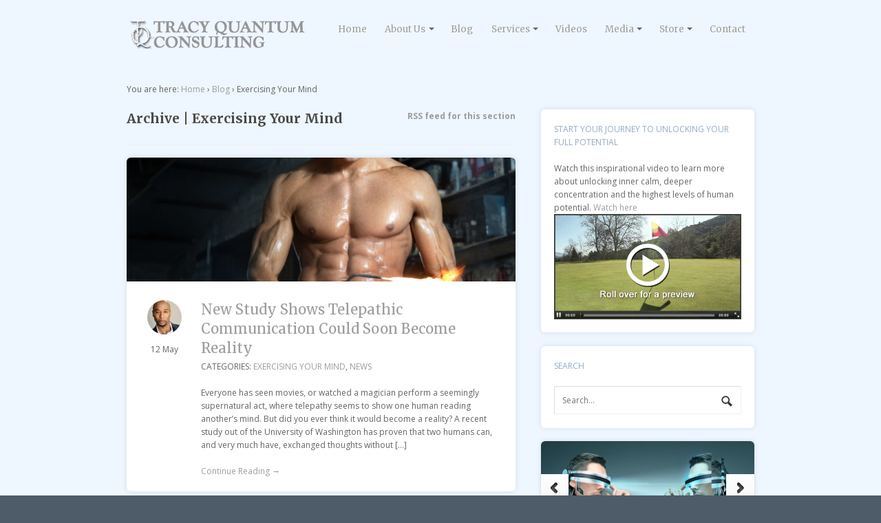

--- FILE ---
content_type: text/html; charset=UTF-8
request_url: https://www.tracyquantum.com/category/blog/exercising-your-mind
body_size: 19336
content:
<!DOCTYPE html>
<html dir="ltr" lang="en-US" prefix="og: https://ogp.me/ns#">
<head>

<meta charset="UTF-8" />

<title>Exercising Your Mind | TracyQuantum</title>
<meta http-equiv="Content-Type" content="text/html; charset=UTF-8" />
<link rel="stylesheet" type="text/css" href="https://www.tracyquantum.com/wp-content/themes/scrollider/style.css" media="screen" />
<link rel="pingback" href="https://www.tracyquantum.com/xmlrpc.php" />

		<!-- All in One SEO 4.9.3 - aioseo.com -->
	<meta name="robots" content="max-image-preview:large" />
	<link rel="canonical" href="https://www.tracyquantum.com/category/blog/exercising-your-mind" />
	<link rel="next" href="https://www.tracyquantum.com/category/blog/exercising-your-mind/page/2" />
	<meta name="generator" content="All in One SEO (AIOSEO) 4.9.3" />
		<script type="application/ld+json" class="aioseo-schema">
			{"@context":"https:\/\/schema.org","@graph":[{"@type":"BreadcrumbList","@id":"https:\/\/www.tracyquantum.com\/category\/blog\/exercising-your-mind#breadcrumblist","itemListElement":[{"@type":"ListItem","@id":"https:\/\/www.tracyquantum.com#listItem","position":1,"name":"Home","item":"https:\/\/www.tracyquantum.com","nextItem":{"@type":"ListItem","@id":"https:\/\/www.tracyquantum.com\/category\/blog#listItem","name":"Blog"}},{"@type":"ListItem","@id":"https:\/\/www.tracyquantum.com\/category\/blog#listItem","position":2,"name":"Blog","item":"https:\/\/www.tracyquantum.com\/category\/blog","nextItem":{"@type":"ListItem","@id":"https:\/\/www.tracyquantum.com\/category\/blog\/exercising-your-mind#listItem","name":"Exercising Your Mind"},"previousItem":{"@type":"ListItem","@id":"https:\/\/www.tracyquantum.com#listItem","name":"Home"}},{"@type":"ListItem","@id":"https:\/\/www.tracyquantum.com\/category\/blog\/exercising-your-mind#listItem","position":3,"name":"Exercising Your Mind","previousItem":{"@type":"ListItem","@id":"https:\/\/www.tracyquantum.com\/category\/blog#listItem","name":"Blog"}}]},{"@type":"CollectionPage","@id":"https:\/\/www.tracyquantum.com\/category\/blog\/exercising-your-mind#collectionpage","url":"https:\/\/www.tracyquantum.com\/category\/blog\/exercising-your-mind","name":"Exercising Your Mind | TracyQuantum","inLanguage":"en-US","isPartOf":{"@id":"https:\/\/www.tracyquantum.com\/#website"},"breadcrumb":{"@id":"https:\/\/www.tracyquantum.com\/category\/blog\/exercising-your-mind#breadcrumblist"}},{"@type":"Organization","@id":"https:\/\/www.tracyquantum.com\/#organization","name":"TracyQuantum","description":"Meditation and Public Speaking","url":"https:\/\/www.tracyquantum.com\/"},{"@type":"WebSite","@id":"https:\/\/www.tracyquantum.com\/#website","url":"https:\/\/www.tracyquantum.com\/","name":"TracyQuantum","description":"Meditation and Public Speaking","inLanguage":"en-US","publisher":{"@id":"https:\/\/www.tracyquantum.com\/#organization"}}]}
		</script>
		<!-- All in One SEO -->


	<!-- This site is optimized with the Yoast SEO plugin v24.9 - https://yoast.com/wordpress/plugins/seo/ -->
	<link rel="canonical" href="https://www.tracyquantum.com/category/blog/exercising-your-mind" />
	<link rel="next" href="https://www.tracyquantum.com/category/blog/exercising-your-mind/page/2" />
	<meta property="og:locale" content="en_US" />
	<meta property="og:type" content="article" />
	<meta property="og:title" content="Exercising Your Mind Archives - TracyQuantum" />
	<meta property="og:url" content="https://www.tracyquantum.com/category/blog/exercising-your-mind" />
	<meta property="og:site_name" content="TracyQuantum" />
	<meta name="twitter:card" content="summary_large_image" />
	<script type="application/ld+json" class="yoast-schema-graph">{"@context":"https://schema.org","@graph":[{"@type":"CollectionPage","@id":"https://www.tracyquantum.com/category/blog/exercising-your-mind","url":"https://www.tracyquantum.com/category/blog/exercising-your-mind","name":"Exercising Your Mind Archives - TracyQuantum","isPartOf":{"@id":"https://www.tracyquantum.com/#website"},"breadcrumb":{"@id":"https://www.tracyquantum.com/category/blog/exercising-your-mind#breadcrumb"},"inLanguage":"en-US"},{"@type":"BreadcrumbList","@id":"https://www.tracyquantum.com/category/blog/exercising-your-mind#breadcrumb","itemListElement":[{"@type":"ListItem","position":1,"name":"Home","item":"https://www.tracyquantum.com/"},{"@type":"ListItem","position":2,"name":"Blog","item":"https://www.tracyquantum.com/category/blog"},{"@type":"ListItem","position":3,"name":"Exercising Your Mind"}]},{"@type":"WebSite","@id":"https://www.tracyquantum.com/#website","url":"https://www.tracyquantum.com/","name":"TracyQuantum","description":"Meditation and Public Speaking","potentialAction":[{"@type":"SearchAction","target":{"@type":"EntryPoint","urlTemplate":"https://www.tracyquantum.com/?s={search_term_string}"},"query-input":{"@type":"PropertyValueSpecification","valueRequired":true,"valueName":"search_term_string"}}],"inLanguage":"en-US"}]}</script>
	<!-- / Yoast SEO plugin. -->


<link rel='dns-prefetch' href='//ajax.googleapis.com' />
<link rel='dns-prefetch' href='//ssl.p.jwpcdn.com' />
<link rel="alternate" type="application/rss+xml" title="TracyQuantum &raquo; Feed" href="https://www.tracyquantum.com/feed" />
<link rel="alternate" type="application/rss+xml" title="TracyQuantum &raquo; Comments Feed" href="https://www.tracyquantum.com/comments/feed" />
<link rel="alternate" type="application/rss+xml" title="TracyQuantum &raquo; Exercising Your Mind Category Feed" href="https://www.tracyquantum.com/category/blog/exercising-your-mind/feed" />
<style id='wp-img-auto-sizes-contain-inline-css' type='text/css'>
img:is([sizes=auto i],[sizes^="auto," i]){contain-intrinsic-size:3000px 1500px}
/*# sourceURL=wp-img-auto-sizes-contain-inline-css */
</style>
<link rel='stylesheet' id='woo-layout-css' href='https://www.tracyquantum.com/wp-content/themes/scrollider/css/layout.css?ver=6.9' type='text/css' media='all' />
<style id='wp-emoji-styles-inline-css' type='text/css'>

	img.wp-smiley, img.emoji {
		display: inline !important;
		border: none !important;
		box-shadow: none !important;
		height: 1em !important;
		width: 1em !important;
		margin: 0 0.07em !important;
		vertical-align: -0.1em !important;
		background: none !important;
		padding: 0 !important;
	}
/*# sourceURL=wp-emoji-styles-inline-css */
</style>
<style id='wp-block-library-inline-css' type='text/css'>
:root{--wp-block-synced-color:#7a00df;--wp-block-synced-color--rgb:122,0,223;--wp-bound-block-color:var(--wp-block-synced-color);--wp-editor-canvas-background:#ddd;--wp-admin-theme-color:#007cba;--wp-admin-theme-color--rgb:0,124,186;--wp-admin-theme-color-darker-10:#006ba1;--wp-admin-theme-color-darker-10--rgb:0,107,160.5;--wp-admin-theme-color-darker-20:#005a87;--wp-admin-theme-color-darker-20--rgb:0,90,135;--wp-admin-border-width-focus:2px}@media (min-resolution:192dpi){:root{--wp-admin-border-width-focus:1.5px}}.wp-element-button{cursor:pointer}:root .has-very-light-gray-background-color{background-color:#eee}:root .has-very-dark-gray-background-color{background-color:#313131}:root .has-very-light-gray-color{color:#eee}:root .has-very-dark-gray-color{color:#313131}:root .has-vivid-green-cyan-to-vivid-cyan-blue-gradient-background{background:linear-gradient(135deg,#00d084,#0693e3)}:root .has-purple-crush-gradient-background{background:linear-gradient(135deg,#34e2e4,#4721fb 50%,#ab1dfe)}:root .has-hazy-dawn-gradient-background{background:linear-gradient(135deg,#faaca8,#dad0ec)}:root .has-subdued-olive-gradient-background{background:linear-gradient(135deg,#fafae1,#67a671)}:root .has-atomic-cream-gradient-background{background:linear-gradient(135deg,#fdd79a,#004a59)}:root .has-nightshade-gradient-background{background:linear-gradient(135deg,#330968,#31cdcf)}:root .has-midnight-gradient-background{background:linear-gradient(135deg,#020381,#2874fc)}:root{--wp--preset--font-size--normal:16px;--wp--preset--font-size--huge:42px}.has-regular-font-size{font-size:1em}.has-larger-font-size{font-size:2.625em}.has-normal-font-size{font-size:var(--wp--preset--font-size--normal)}.has-huge-font-size{font-size:var(--wp--preset--font-size--huge)}.has-text-align-center{text-align:center}.has-text-align-left{text-align:left}.has-text-align-right{text-align:right}.has-fit-text{white-space:nowrap!important}#end-resizable-editor-section{display:none}.aligncenter{clear:both}.items-justified-left{justify-content:flex-start}.items-justified-center{justify-content:center}.items-justified-right{justify-content:flex-end}.items-justified-space-between{justify-content:space-between}.screen-reader-text{border:0;clip-path:inset(50%);height:1px;margin:-1px;overflow:hidden;padding:0;position:absolute;width:1px;word-wrap:normal!important}.screen-reader-text:focus{background-color:#ddd;clip-path:none;color:#444;display:block;font-size:1em;height:auto;left:5px;line-height:normal;padding:15px 23px 14px;text-decoration:none;top:5px;width:auto;z-index:100000}html :where(.has-border-color){border-style:solid}html :where([style*=border-top-color]){border-top-style:solid}html :where([style*=border-right-color]){border-right-style:solid}html :where([style*=border-bottom-color]){border-bottom-style:solid}html :where([style*=border-left-color]){border-left-style:solid}html :where([style*=border-width]){border-style:solid}html :where([style*=border-top-width]){border-top-style:solid}html :where([style*=border-right-width]){border-right-style:solid}html :where([style*=border-bottom-width]){border-bottom-style:solid}html :where([style*=border-left-width]){border-left-style:solid}html :where(img[class*=wp-image-]){height:auto;max-width:100%}:where(figure){margin:0 0 1em}html :where(.is-position-sticky){--wp-admin--admin-bar--position-offset:var(--wp-admin--admin-bar--height,0px)}@media screen and (max-width:600px){html :where(.is-position-sticky){--wp-admin--admin-bar--position-offset:0px}}

/*# sourceURL=wp-block-library-inline-css */
</style><style id='global-styles-inline-css' type='text/css'>
:root{--wp--preset--aspect-ratio--square: 1;--wp--preset--aspect-ratio--4-3: 4/3;--wp--preset--aspect-ratio--3-4: 3/4;--wp--preset--aspect-ratio--3-2: 3/2;--wp--preset--aspect-ratio--2-3: 2/3;--wp--preset--aspect-ratio--16-9: 16/9;--wp--preset--aspect-ratio--9-16: 9/16;--wp--preset--color--black: #000000;--wp--preset--color--cyan-bluish-gray: #abb8c3;--wp--preset--color--white: #ffffff;--wp--preset--color--pale-pink: #f78da7;--wp--preset--color--vivid-red: #cf2e2e;--wp--preset--color--luminous-vivid-orange: #ff6900;--wp--preset--color--luminous-vivid-amber: #fcb900;--wp--preset--color--light-green-cyan: #7bdcb5;--wp--preset--color--vivid-green-cyan: #00d084;--wp--preset--color--pale-cyan-blue: #8ed1fc;--wp--preset--color--vivid-cyan-blue: #0693e3;--wp--preset--color--vivid-purple: #9b51e0;--wp--preset--gradient--vivid-cyan-blue-to-vivid-purple: linear-gradient(135deg,rgb(6,147,227) 0%,rgb(155,81,224) 100%);--wp--preset--gradient--light-green-cyan-to-vivid-green-cyan: linear-gradient(135deg,rgb(122,220,180) 0%,rgb(0,208,130) 100%);--wp--preset--gradient--luminous-vivid-amber-to-luminous-vivid-orange: linear-gradient(135deg,rgb(252,185,0) 0%,rgb(255,105,0) 100%);--wp--preset--gradient--luminous-vivid-orange-to-vivid-red: linear-gradient(135deg,rgb(255,105,0) 0%,rgb(207,46,46) 100%);--wp--preset--gradient--very-light-gray-to-cyan-bluish-gray: linear-gradient(135deg,rgb(238,238,238) 0%,rgb(169,184,195) 100%);--wp--preset--gradient--cool-to-warm-spectrum: linear-gradient(135deg,rgb(74,234,220) 0%,rgb(151,120,209) 20%,rgb(207,42,186) 40%,rgb(238,44,130) 60%,rgb(251,105,98) 80%,rgb(254,248,76) 100%);--wp--preset--gradient--blush-light-purple: linear-gradient(135deg,rgb(255,206,236) 0%,rgb(152,150,240) 100%);--wp--preset--gradient--blush-bordeaux: linear-gradient(135deg,rgb(254,205,165) 0%,rgb(254,45,45) 50%,rgb(107,0,62) 100%);--wp--preset--gradient--luminous-dusk: linear-gradient(135deg,rgb(255,203,112) 0%,rgb(199,81,192) 50%,rgb(65,88,208) 100%);--wp--preset--gradient--pale-ocean: linear-gradient(135deg,rgb(255,245,203) 0%,rgb(182,227,212) 50%,rgb(51,167,181) 100%);--wp--preset--gradient--electric-grass: linear-gradient(135deg,rgb(202,248,128) 0%,rgb(113,206,126) 100%);--wp--preset--gradient--midnight: linear-gradient(135deg,rgb(2,3,129) 0%,rgb(40,116,252) 100%);--wp--preset--font-size--small: 13px;--wp--preset--font-size--medium: 20px;--wp--preset--font-size--large: 36px;--wp--preset--font-size--x-large: 42px;--wp--preset--spacing--20: 0.44rem;--wp--preset--spacing--30: 0.67rem;--wp--preset--spacing--40: 1rem;--wp--preset--spacing--50: 1.5rem;--wp--preset--spacing--60: 2.25rem;--wp--preset--spacing--70: 3.38rem;--wp--preset--spacing--80: 5.06rem;--wp--preset--shadow--natural: 6px 6px 9px rgba(0, 0, 0, 0.2);--wp--preset--shadow--deep: 12px 12px 50px rgba(0, 0, 0, 0.4);--wp--preset--shadow--sharp: 6px 6px 0px rgba(0, 0, 0, 0.2);--wp--preset--shadow--outlined: 6px 6px 0px -3px rgb(255, 255, 255), 6px 6px rgb(0, 0, 0);--wp--preset--shadow--crisp: 6px 6px 0px rgb(0, 0, 0);}:where(.is-layout-flex){gap: 0.5em;}:where(.is-layout-grid){gap: 0.5em;}body .is-layout-flex{display: flex;}.is-layout-flex{flex-wrap: wrap;align-items: center;}.is-layout-flex > :is(*, div){margin: 0;}body .is-layout-grid{display: grid;}.is-layout-grid > :is(*, div){margin: 0;}:where(.wp-block-columns.is-layout-flex){gap: 2em;}:where(.wp-block-columns.is-layout-grid){gap: 2em;}:where(.wp-block-post-template.is-layout-flex){gap: 1.25em;}:where(.wp-block-post-template.is-layout-grid){gap: 1.25em;}.has-black-color{color: var(--wp--preset--color--black) !important;}.has-cyan-bluish-gray-color{color: var(--wp--preset--color--cyan-bluish-gray) !important;}.has-white-color{color: var(--wp--preset--color--white) !important;}.has-pale-pink-color{color: var(--wp--preset--color--pale-pink) !important;}.has-vivid-red-color{color: var(--wp--preset--color--vivid-red) !important;}.has-luminous-vivid-orange-color{color: var(--wp--preset--color--luminous-vivid-orange) !important;}.has-luminous-vivid-amber-color{color: var(--wp--preset--color--luminous-vivid-amber) !important;}.has-light-green-cyan-color{color: var(--wp--preset--color--light-green-cyan) !important;}.has-vivid-green-cyan-color{color: var(--wp--preset--color--vivid-green-cyan) !important;}.has-pale-cyan-blue-color{color: var(--wp--preset--color--pale-cyan-blue) !important;}.has-vivid-cyan-blue-color{color: var(--wp--preset--color--vivid-cyan-blue) !important;}.has-vivid-purple-color{color: var(--wp--preset--color--vivid-purple) !important;}.has-black-background-color{background-color: var(--wp--preset--color--black) !important;}.has-cyan-bluish-gray-background-color{background-color: var(--wp--preset--color--cyan-bluish-gray) !important;}.has-white-background-color{background-color: var(--wp--preset--color--white) !important;}.has-pale-pink-background-color{background-color: var(--wp--preset--color--pale-pink) !important;}.has-vivid-red-background-color{background-color: var(--wp--preset--color--vivid-red) !important;}.has-luminous-vivid-orange-background-color{background-color: var(--wp--preset--color--luminous-vivid-orange) !important;}.has-luminous-vivid-amber-background-color{background-color: var(--wp--preset--color--luminous-vivid-amber) !important;}.has-light-green-cyan-background-color{background-color: var(--wp--preset--color--light-green-cyan) !important;}.has-vivid-green-cyan-background-color{background-color: var(--wp--preset--color--vivid-green-cyan) !important;}.has-pale-cyan-blue-background-color{background-color: var(--wp--preset--color--pale-cyan-blue) !important;}.has-vivid-cyan-blue-background-color{background-color: var(--wp--preset--color--vivid-cyan-blue) !important;}.has-vivid-purple-background-color{background-color: var(--wp--preset--color--vivid-purple) !important;}.has-black-border-color{border-color: var(--wp--preset--color--black) !important;}.has-cyan-bluish-gray-border-color{border-color: var(--wp--preset--color--cyan-bluish-gray) !important;}.has-white-border-color{border-color: var(--wp--preset--color--white) !important;}.has-pale-pink-border-color{border-color: var(--wp--preset--color--pale-pink) !important;}.has-vivid-red-border-color{border-color: var(--wp--preset--color--vivid-red) !important;}.has-luminous-vivid-orange-border-color{border-color: var(--wp--preset--color--luminous-vivid-orange) !important;}.has-luminous-vivid-amber-border-color{border-color: var(--wp--preset--color--luminous-vivid-amber) !important;}.has-light-green-cyan-border-color{border-color: var(--wp--preset--color--light-green-cyan) !important;}.has-vivid-green-cyan-border-color{border-color: var(--wp--preset--color--vivid-green-cyan) !important;}.has-pale-cyan-blue-border-color{border-color: var(--wp--preset--color--pale-cyan-blue) !important;}.has-vivid-cyan-blue-border-color{border-color: var(--wp--preset--color--vivid-cyan-blue) !important;}.has-vivid-purple-border-color{border-color: var(--wp--preset--color--vivid-purple) !important;}.has-vivid-cyan-blue-to-vivid-purple-gradient-background{background: var(--wp--preset--gradient--vivid-cyan-blue-to-vivid-purple) !important;}.has-light-green-cyan-to-vivid-green-cyan-gradient-background{background: var(--wp--preset--gradient--light-green-cyan-to-vivid-green-cyan) !important;}.has-luminous-vivid-amber-to-luminous-vivid-orange-gradient-background{background: var(--wp--preset--gradient--luminous-vivid-amber-to-luminous-vivid-orange) !important;}.has-luminous-vivid-orange-to-vivid-red-gradient-background{background: var(--wp--preset--gradient--luminous-vivid-orange-to-vivid-red) !important;}.has-very-light-gray-to-cyan-bluish-gray-gradient-background{background: var(--wp--preset--gradient--very-light-gray-to-cyan-bluish-gray) !important;}.has-cool-to-warm-spectrum-gradient-background{background: var(--wp--preset--gradient--cool-to-warm-spectrum) !important;}.has-blush-light-purple-gradient-background{background: var(--wp--preset--gradient--blush-light-purple) !important;}.has-blush-bordeaux-gradient-background{background: var(--wp--preset--gradient--blush-bordeaux) !important;}.has-luminous-dusk-gradient-background{background: var(--wp--preset--gradient--luminous-dusk) !important;}.has-pale-ocean-gradient-background{background: var(--wp--preset--gradient--pale-ocean) !important;}.has-electric-grass-gradient-background{background: var(--wp--preset--gradient--electric-grass) !important;}.has-midnight-gradient-background{background: var(--wp--preset--gradient--midnight) !important;}.has-small-font-size{font-size: var(--wp--preset--font-size--small) !important;}.has-medium-font-size{font-size: var(--wp--preset--font-size--medium) !important;}.has-large-font-size{font-size: var(--wp--preset--font-size--large) !important;}.has-x-large-font-size{font-size: var(--wp--preset--font-size--x-large) !important;}
/*# sourceURL=global-styles-inline-css */
</style>

<style id='classic-theme-styles-inline-css' type='text/css'>
/*! This file is auto-generated */
.wp-block-button__link{color:#fff;background-color:#32373c;border-radius:9999px;box-shadow:none;text-decoration:none;padding:calc(.667em + 2px) calc(1.333em + 2px);font-size:1.125em}.wp-block-file__button{background:#32373c;color:#fff;text-decoration:none}
/*# sourceURL=/wp-includes/css/classic-themes.min.css */
</style>
<link rel='stylesheet' id='prettyPhoto-css' href='https://www.tracyquantum.com/wp-content/themes/scrollider/includes/css/prettyPhoto.css?ver=6.9' type='text/css' media='all' />
<script type="text/javascript" src="http://ajax.googleapis.com/ajax/libs/swfobject/2.2/swfobject.js?ver=2.2" id="swfobject_original-js"></script>
<script type="text/javascript" src="https://ssl.p.jwpcdn.com/6/12/jwplayer.js?ver=6.9" id="jwplayer-js"></script>
<script type="text/javascript" src="https://www.tracyquantum.com/wp-includes/js/jquery/jquery.min.js?ver=3.7.1" id="jquery-core-js"></script>
<script type="text/javascript" src="https://www.tracyquantum.com/wp-includes/js/jquery/jquery-migrate.min.js?ver=3.4.1" id="jquery-migrate-js"></script>
<script type="text/javascript" src="https://www.tracyquantum.com/wp-content/themes/scrollider/includes/js/third-party.js?ver=6.9" id="third party-js"></script>
<script type="text/javascript" src="https://www.tracyquantum.com/wp-content/themes/scrollider/includes/js/general.js?ver=6.9" id="general-js"></script>
<script type="text/javascript" src="https://www.tracyquantum.com/wp-content/themes/scrollider/includes/js/jquery.prettyPhoto.js?ver=6.9" id="prettyPhoto-js"></script>
<script type="text/javascript" src="https://www.tracyquantum.com/wp-content/themes/scrollider/includes/js/enable-lightbox.js?ver=6.9" id="enable-lightbox-js"></script>
<script type="text/javascript" src="https://www.tracyquantum.com/wp-content/themes/scrollider/includes/js/jquery.flexslider-min.js?ver=6.9" id="flexslider-js"></script>
<link rel="https://api.w.org/" href="https://www.tracyquantum.com/wp-json/" /><link rel="alternate" title="JSON" type="application/json" href="https://www.tracyquantum.com/wp-json/wp/v2/categories/321" /><link rel="EditURI" type="application/rsd+xml" title="RSD" href="https://www.tracyquantum.com/xmlrpc.php?rsd" />
<meta name="generator" content="WordPress 6.9" />
<link type="text/css" rel="stylesheet" href="https://www.tracyquantum.com/wp-content/plugins/eStore-extra-shortcodes/eStore_extra_shortcode_css.css" />
<script type="text/javascript">jwplayer.defaults = { "ph": 2 };</script>
            <script type="text/javascript">
            if (typeof(jwp6AddLoadEvent) == 'undefined') {
                function jwp6AddLoadEvent(func) {
                    var oldonload = window.onload;
                    if (typeof window.onload != 'function') {
                        window.onload = func;
                    } else {
                        window.onload = function() {
                            if (oldonload) {
                                oldonload();
                            }
                            func();
                        }
                    }
                }
            }
            </script>

            
<!-- Theme version -->
<meta name="generator" content="Scrollider 1.1.2" />
<meta name="generator" content="WooFramework 6.2.9" />

<!-- Always force latest IE rendering engine (even in intranet) & Chrome Frame -->
<meta http-equiv="X-UA-Compatible" content="IE=edge,chrome=1" />

<!--  Mobile viewport scale | Disable user zooming as the layout is optimised -->
<meta content="initial-scale=1.0; maximum-scale=1.0; user-scalable=no" name="viewport"/>
		<!--[if lt IE 9]>
			<script src="https://html5shim.googlecode.com/svn/trunk/html5.js"></script>
		<![endif]-->
		
<!-- Woo Custom Styling -->
<style type="text/css">
a { color: #9c9c9c !important; }
</style>

<!-- Google Webfonts -->
<link href="https://fonts.googleapis.com/css?family=Open+Sans%3A300%2C300italic%2Cregular%2Citalic%2C600%2C600italic%2C700%2C700italic%2C800%2C800italic%7CMerriweather%3A300%2C300italic%2Cregular%2Citalic%2C700%2C700italic%2C900%2C900italic" rel="stylesheet" type="text/css" />

<!-- Alt Stylesheet -->
<link href="https://www.tracyquantum.com/wp-content/themes/scrollider/styles/blue.css" rel="stylesheet" type="text/css" />

<!-- Woo Shortcodes CSS -->
<link href="https://www.tracyquantum.com/wp-content/themes/scrollider/functions/css/shortcodes.css" rel="stylesheet" type="text/css" />

<!-- Custom Stylesheet -->
<link href="https://www.tracyquantum.com/wp-content/themes/scrollider/custom.css" rel="stylesheet" type="text/css" />


		<!-- All in One SEO 4.9.3 - aioseo.com -->
	<meta name="robots" content="max-image-preview:large" />
	<link rel="canonical" href="https://www.tracyquantum.com/category/blog/exercising-your-mind" />
	<link rel="next" href="https://www.tracyquantum.com/category/blog/exercising-your-mind/page/2" />
	<meta name="generator" content="All in One SEO (AIOSEO) 4.9.3" />
		<script type="application/ld+json" class="aioseo-schema">
			{"@context":"https:\/\/schema.org","@graph":[{"@type":"BreadcrumbList","@id":"https:\/\/www.tracyquantum.com\/category\/blog\/exercising-your-mind#breadcrumblist","itemListElement":[{"@type":"ListItem","@id":"https:\/\/www.tracyquantum.com#listItem","position":1,"name":"Home","item":"https:\/\/www.tracyquantum.com","nextItem":{"@type":"ListItem","@id":"https:\/\/www.tracyquantum.com\/category\/blog#listItem","name":"Blog"}},{"@type":"ListItem","@id":"https:\/\/www.tracyquantum.com\/category\/blog#listItem","position":2,"name":"Blog","item":"https:\/\/www.tracyquantum.com\/category\/blog","nextItem":{"@type":"ListItem","@id":"https:\/\/www.tracyquantum.com\/category\/blog\/exercising-your-mind#listItem","name":"Exercising Your Mind"},"previousItem":{"@type":"ListItem","@id":"https:\/\/www.tracyquantum.com#listItem","name":"Home"}},{"@type":"ListItem","@id":"https:\/\/www.tracyquantum.com\/category\/blog\/exercising-your-mind#listItem","position":3,"name":"Exercising Your Mind","previousItem":{"@type":"ListItem","@id":"https:\/\/www.tracyquantum.com\/category\/blog#listItem","name":"Blog"}}]},{"@type":"CollectionPage","@id":"https:\/\/www.tracyquantum.com\/category\/blog\/exercising-your-mind#collectionpage","url":"https:\/\/www.tracyquantum.com\/category\/blog\/exercising-your-mind","name":"Exercising Your Mind | TracyQuantum","inLanguage":"en-US","isPartOf":{"@id":"https:\/\/www.tracyquantum.com\/#website"},"breadcrumb":{"@id":"https:\/\/www.tracyquantum.com\/category\/blog\/exercising-your-mind#breadcrumblist"}},{"@type":"Organization","@id":"https:\/\/www.tracyquantum.com\/#organization","name":"TracyQuantum","description":"Meditation and Public Speaking","url":"https:\/\/www.tracyquantum.com\/"},{"@type":"WebSite","@id":"https:\/\/www.tracyquantum.com\/#website","url":"https:\/\/www.tracyquantum.com\/","name":"TracyQuantum","description":"Meditation and Public Speaking","inLanguage":"en-US","publisher":{"@id":"https:\/\/www.tracyquantum.com\/#organization"}}]}
		</script>
		<!-- All in One SEO -->


	<!-- This site is optimized with the Yoast SEO plugin v24.9 - https://yoast.com/wordpress/plugins/seo/ -->
	<link rel="canonical" href="https://www.tracyquantum.com/category/blog/exercising-your-mind" />
	<link rel="next" href="https://www.tracyquantum.com/category/blog/exercising-your-mind/page/2" />
	<meta property="og:locale" content="en_US" />
	<meta property="og:type" content="article" />
	<meta property="og:title" content="Exercising Your Mind Archives - TracyQuantum" />
	<meta property="og:url" content="https://www.tracyquantum.com/category/blog/exercising-your-mind" />
	<meta property="og:site_name" content="TracyQuantum" />
	<meta name="twitter:card" content="summary_large_image" />
	<script type="application/ld+json" class="yoast-schema-graph">{"@context":"https://schema.org","@graph":[{"@type":"CollectionPage","@id":"https://www.tracyquantum.com/category/blog/exercising-your-mind","url":"https://www.tracyquantum.com/category/blog/exercising-your-mind","name":"Exercising Your Mind Archives - TracyQuantum","isPartOf":{"@id":"https://www.tracyquantum.com/#website"},"breadcrumb":{"@id":"https://www.tracyquantum.com/category/blog/exercising-your-mind#breadcrumb"},"inLanguage":"en-US"},{"@type":"BreadcrumbList","@id":"https://www.tracyquantum.com/category/blog/exercising-your-mind#breadcrumb","itemListElement":[{"@type":"ListItem","position":1,"name":"Home","item":"https://www.tracyquantum.com/"},{"@type":"ListItem","position":2,"name":"Blog","item":"https://www.tracyquantum.com/category/blog"},{"@type":"ListItem","position":3,"name":"Exercising Your Mind"}]},{"@type":"WebSite","@id":"https://www.tracyquantum.com/#website","url":"https://www.tracyquantum.com/","name":"TracyQuantum","description":"Meditation and Public Speaking","potentialAction":[{"@type":"SearchAction","target":{"@type":"EntryPoint","urlTemplate":"https://www.tracyquantum.com/?s={search_term_string}"},"query-input":{"@type":"PropertyValueSpecification","valueRequired":true,"valueName":"search_term_string"}}],"inLanguage":"en-US"}]}</script>
	<!-- / Yoast SEO plugin. -->


<link rel='dns-prefetch' href='//ajax.googleapis.com' />
<link rel='dns-prefetch' href='//ssl.p.jwpcdn.com' />
<link rel="alternate" type="application/rss+xml" title="TracyQuantum &raquo; Feed" href="https://www.tracyquantum.com/feed" />
<link rel="alternate" type="application/rss+xml" title="TracyQuantum &raquo; Comments Feed" href="https://www.tracyquantum.com/comments/feed" />
<link rel="alternate" type="application/rss+xml" title="TracyQuantum &raquo; Exercising Your Mind Category Feed" href="https://www.tracyquantum.com/category/blog/exercising-your-mind/feed" />
<script type="text/javascript" src="https://www.tracyquantum.com/wp-content/themes/scrollider/rollover.js?ver=6.9" id="hoverlink-js"></script>
<link rel="https://api.w.org/" href="https://www.tracyquantum.com/wp-json/" /><link rel="alternate" title="JSON" type="application/json" href="https://www.tracyquantum.com/wp-json/wp/v2/categories/321" /><link rel="EditURI" type="application/rsd+xml" title="RSD" href="https://www.tracyquantum.com/xmlrpc.php?rsd" />
<meta name="generator" content="WordPress 6.9" />
<link type="text/css" rel="stylesheet" href="https://www.tracyquantum.com/wp-content/plugins/eStore-extra-shortcodes/eStore_extra_shortcode_css.css" />
<script type="text/javascript">jwplayer.defaults = { "ph": 2 };</script>
            <script type="text/javascript">
            if (typeof(jwp6AddLoadEvent) == 'undefined') {
                function jwp6AddLoadEvent(func) {
                    var oldonload = window.onload;
                    if (typeof window.onload != 'function') {
                        window.onload = func;
                    } else {
                        window.onload = function() {
                            if (oldonload) {
                                oldonload();
                            }
                            func();
                        }
                    }
                }
            }
            </script>

            
<!-- Theme version -->
<meta name="generator" content="Scrollider 1.1.2" />
<meta name="generator" content="WooFramework 6.2.9" />

<!-- Always force latest IE rendering engine (even in intranet) & Chrome Frame -->
<meta http-equiv="X-UA-Compatible" content="IE=edge,chrome=1" />

<!--  Mobile viewport scale | Disable user zooming as the layout is optimised -->
<meta content="initial-scale=1.0; maximum-scale=1.0; user-scalable=no" name="viewport"/>
		<!--[if lt IE 9]>
			<script src="https://html5shim.googlecode.com/svn/trunk/html5.js"></script>
		<![endif]-->
		</head>

<body class="archive category category-exercising-your-mind category-321 wp-theme-scrollider chrome alt-style-blue has-lightbox layout-left-content">

<div id="wrapper">
    
    
    <div id="content-top">

	
	<header id="header">

		<div class="col-full">
			<div id="logo">

												    <a href="https://www.tracyquantum.com/" title="Meditation and Public Speaking">
				    	<img src="http://www.tracyquantum.com/wp-content/uploads/2012/10/tqlogo.png" alt="TracyQuantum" />
				    </a>
			    			    
			    <hgroup>
			        
					<h1 class="site-title"><a href="https://www.tracyquantum.com/">TracyQuantum</a></h1>
					<h2 class="site-description">Meditation and Public Speaking</h2>

				</hgroup>

			</div><!-- /#logo -->
	        
	        <h3 class="nav-toggle"><a href="#navigation">&#9776; <span>Navigation</span></a></h3>

	        
			<nav id="navigation" class="col-full" role="navigation">
				
				<ul id="main-nav" class="nav fl"><li id="menu-item-2939" class="menu-item menu-item-type-custom menu-item-object-custom menu-item-home menu-item-2939"><a href="http://www.tracyquantum.com/">Home</a></li>
<li id="menu-item-2940" class="menu-item menu-item-type-post_type menu-item-object-page menu-item-has-children menu-item-2940"><a href="https://www.tracyquantum.com/about">About Us</a>
<ul class="sub-menu">
	<li id="menu-item-2941" class="menu-item menu-item-type-post_type menu-item-object-page menu-item-2941"><a href="https://www.tracyquantum.com/about/meditation-qa">Meditation Q&#038;A</a></li>
	<li id="menu-item-2942" class="menu-item menu-item-type-post_type menu-item-object-page menu-item-2942"><a href="https://www.tracyquantum.com/about/going-green-evolutionary-visionary">Mission and Vision</a></li>
	<li id="menu-item-2943" class="menu-item menu-item-type-post_type menu-item-object-page menu-item-2943"><a href="https://www.tracyquantum.com/about/tracy-dyson">Tracy Dyson</a></li>
	<li id="menu-item-2944" class="menu-item menu-item-type-post_type menu-item-object-page menu-item-2944"><a href="https://www.tracyquantum.com/about/testimonials">Testimonials</a></li>
	<li id="menu-item-2945" class="menu-item menu-item-type-post_type menu-item-object-page menu-item-2945"><a href="https://www.tracyquantum.com/about/twins-2">Drake Daniels</a></li>
</ul>
</li>
<li id="menu-item-2946" class="menu-item menu-item-type-post_type menu-item-object-page menu-item-2946"><a href="https://www.tracyquantum.com/blog">Blog</a></li>
<li id="menu-item-2947" class="menu-item menu-item-type-post_type menu-item-object-page menu-item-has-children menu-item-2947"><a href="https://www.tracyquantum.com/services">Services</a>
<ul class="sub-menu">
	<li id="menu-item-2948" class="menu-item menu-item-type-post_type menu-item-object-page menu-item-2948"><a href="https://www.tracyquantum.com/services/corporate-meditation">Corporate Meditation</a></li>
	<li id="menu-item-2949" class="menu-item menu-item-type-post_type menu-item-object-page menu-item-2949"><a href="https://www.tracyquantum.com/services/military-meditation">Military Meditation</a></li>
	<li id="menu-item-2950" class="menu-item menu-item-type-post_type menu-item-object-page menu-item-2950"><a href="https://www.tracyquantum.com/services/personal-development">Personal Development</a></li>
	<li id="menu-item-2951" class="menu-item menu-item-type-post_type menu-item-object-page menu-item-2951"><a href="https://www.tracyquantum.com/services/presentation-engagements">Presentation Engagements</a></li>
	<li id="menu-item-2952" class="menu-item menu-item-type-post_type menu-item-object-page menu-item-2952"><a href="https://www.tracyquantum.com/services/development-professionals">Development Professionals</a></li>
</ul>
</li>
<li id="menu-item-3167" class="menu-item menu-item-type-post_type menu-item-object-page menu-item-3167"><a href="https://www.tracyquantum.com/media/videos">Videos</a></li>
<li id="menu-item-2953" class="menu-item menu-item-type-post_type menu-item-object-page menu-item-has-children menu-item-2953"><a href="https://www.tracyquantum.com/media">Media</a>
<ul class="sub-menu">
	<li id="menu-item-2954" class="menu-item menu-item-type-post_type menu-item-object-page menu-item-2954"><a href="/media">Press Room</a></li>
	<li id="menu-item-2955" class="menu-item menu-item-type-post_type menu-item-object-page menu-item-2955"><a href="https://www.tracyquantum.com/media/privacy-policy-terms-of-service">Privacy Policy</a></li>
	<li id="menu-item-2956" class="menu-item menu-item-type-post_type menu-item-object-page menu-item-2956"><a href="https://www.tracyquantum.com/media/videos">Videos</a></li>
	<li id="menu-item-2957" class="menu-item menu-item-type-post_type menu-item-object-page menu-item-2957"><a href="https://www.tracyquantum.com/media/links">Links</a></li>
	<li id="menu-item-2958" class="menu-item menu-item-type-post_type menu-item-object-page menu-item-2958"><a href="https://www.tracyquantum.com/media/music">Music</a></li>
</ul>
</li>
<li id="menu-item-2964" class="menu-item menu-item-type-post_type menu-item-object-page menu-item-has-children menu-item-2964"><a href="https://www.tracyquantum.com/media/our-store">Store</a>
<ul class="sub-menu">
	<li id="menu-item-2961" class="menu-item menu-item-type-post_type menu-item-object-page menu-item-2961"><a href="https://www.tracyquantum.com/media/our-store/terms-of-service">Terms of Service</a></li>
</ul>
</li>
<li id="menu-item-2962" class="menu-item menu-item-type-post_type menu-item-object-page menu-item-2962"><a href="https://www.tracyquantum.com/contact-us">Contact</a></li>
</ul>		
			</nav><!-- /#navigation -->
			
			
		</div><!-- /.col-full -->
	
	</header><!-- /#header -->

	
	</div><!-- /#content-top -->
		
	    
    <div id="content" class="col-full">
    	
    	<section id="breadcrumbs"><div class="breadcrumb breadcrumbs woo-breadcrumbs"><div class="breadcrumb-trail"><span class="trail-before"><span class="breadcrumb-title">You are here:</span></span> <a href="https://www.tracyquantum.com" title="TracyQuantum" rel="home" class="trail-begin">Home</a> <span class="sep">›</span> <a href="https://www.tracyquantum.com/category/blog" title="Blog">Blog</a> <span class="sep">›</span> <span class="trail-end">Exercising Your Mind</span></div></div></section><!--/#breadcrumbs-->    	
		<section id="main" class="col-left"> 

		        
                    	<header class="archive-header">
        		<h1 class="fl">Archive | Exercising Your Mind</h1> 
        		<span class="fr archive-rss"><a href="https://www.tracyquantum.com/category/blog/exercising-your-mind/feed">RSS feed for this section</a></span>
        	</header>        
        
            
                
	        <div class="fix"></div>
        
        	        	
						
				
	<article class="post-5043 post type-post status-publish format-standard hentry category-exercising-your-mind category-news tag-brain tag-mind">
	
	    <a href="https://www.tracyquantum.com/blog/news/new-study-shows-telepathic-communication-could-soon-become-reality"  title="New Study Shows Telepathic Communication Could Soon Become Reality"><img src="https://www.tracyquantum.com/wp-content/uploads/2015/05/TQ-Telepathic-Communication--e1431450077191-565x180.jpg" alt="TQ - Telepathic Communication"  width="565"  height="180" title="New Study Shows Telepathic Communication Could Soon Become Reality" class="woo-image thumbnail aligncenter" /></a>
	    <div class="article-inner">
	    
			<header>
				<h1><a href="https://www.tracyquantum.com/blog/news/new-study-shows-telepathic-communication-could-soon-become-reality" rel="bookmark" title="New Study Shows Telepathic Communication Could Soon Become Reality">New Study Shows Telepathic Communication Could Soon Become Reality</a></h1>
				<aside class="post-meta">

	<span class="post-avatar">
		<img alt='' src='https://secure.gravatar.com/avatar/8bbd763f5afe52451d9daf8365ffbb55f256d6e62a19507f5467719f36131c69?s=50&#038;d=identicon&#038;r=g' srcset='https://secure.gravatar.com/avatar/8bbd763f5afe52451d9daf8365ffbb55f256d6e62a19507f5467719f36131c69?s=100&#038;d=identicon&#038;r=g 2x' class='avatar avatar-50 photo' height='50' width='50' decoding='async'/>	</span><!-- .post-avatar -->

		<span class="post-comments">
			</span><!-- .post-comments -->
	
	<span class="post-date">
		12 May	</span><!-- .post-date -->

</aside>
<p class="post-category">Categories:  <a href="https://www.tracyquantum.com/category/blog/exercising-your-mind" rel="category tag">Exercising Your Mind</a>, <a href="https://www.tracyquantum.com/category/blog/news" rel="category tag">News</a></p>
			</header>

			<section class="entry">
				<p>Everyone has seen movies, or watched a magician perform a seemingly supernatural act, where telepathy seems to show one human reading another’s mind. But did you ever think it would become a reality? A recent study out of the University of Washington has proven that two humans can, and very much have, exchanged thoughts without [&hellip;]</p>
			</section>

			<footer class="post-more">      
							
								<span class="read-more"><a href="https://www.tracyquantum.com/blog/news/new-study-shows-telepathic-communication-could-soon-become-reality" title="Continue Reading &rarr;">Continue Reading &rarr;</a></span>
						</footer>

		</div><!-- /.article-inner -->

	</article><!-- /.post -->
			
				
	<article class="post-4854 post type-post status-publish format-standard hentry category-exercising-your-mind category-health-and-wellness category-news tag-business-meditation tag-health tag-warrior tag-wellness">
	
	    <a href="https://www.tracyquantum.com/blog/news/applying-the-warrior-method-of-meditation-in-business"  title="Applying the Warrior Method of Meditation in Business"><img src="https://www.tracyquantum.com/wp-content/uploads/2015/04/TQ-Meditation-in-Business-e1427943417656.jpg" alt="TQ - Meditation in Business"  width="565"  height="180" title="Applying the Warrior Method of Meditation in Business" class="woo-image thumbnail aligncenter" /></a>
	    <div class="article-inner">
	    
			<header>
				<h1><a href="https://www.tracyquantum.com/blog/news/applying-the-warrior-method-of-meditation-in-business" rel="bookmark" title="Applying the Warrior Method of Meditation in Business">Applying the Warrior Method of Meditation in Business</a></h1>
				<aside class="post-meta">

	<span class="post-avatar">
		<img alt='' src='https://secure.gravatar.com/avatar/8bbd763f5afe52451d9daf8365ffbb55f256d6e62a19507f5467719f36131c69?s=50&#038;d=identicon&#038;r=g' srcset='https://secure.gravatar.com/avatar/8bbd763f5afe52451d9daf8365ffbb55f256d6e62a19507f5467719f36131c69?s=100&#038;d=identicon&#038;r=g 2x' class='avatar avatar-50 photo' height='50' width='50' decoding='async'/>	</span><!-- .post-avatar -->

		<span class="post-comments">
			</span><!-- .post-comments -->
	
	<span class="post-date">
		01 April	</span><!-- .post-date -->

</aside>
<p class="post-category">Categories:  <a href="https://www.tracyquantum.com/category/blog/exercising-your-mind" rel="category tag">Exercising Your Mind</a>, <a href="https://www.tracyquantum.com/category/blog/health-and-wellness" rel="category tag">Health and Wellness</a>, <a href="https://www.tracyquantum.com/category/blog/news" rel="category tag">News</a></p>
			</header>

			<section class="entry">
				<p>When you hear the word “meditation”, what type of person do you typically envision? Do you see a pony-tailed hippie sitting with their legs crossed and fingers in the “OKAY” formation? Or maybe you picture a Buddhist monk contemplating upon the highest point of a mountain? You may even think of startup-rich yuppies meditating on [&hellip;]</p>
			</section>

			<footer class="post-more">      
							
								<span class="read-more"><a href="https://www.tracyquantum.com/blog/news/applying-the-warrior-method-of-meditation-in-business" title="Continue Reading &rarr;">Continue Reading &rarr;</a></span>
						</footer>

		</div><!-- /.article-inner -->

	</article><!-- /.post -->
			
				
	<article class="post-4379 post type-post status-publish format-standard hentry category-benefits-of-meditation category-exercising-your-mind category-health-and-wellness tag-health tag-meditacion tag-meditation tag-sports tag-wellness">
	
	    <a href="https://www.tracyquantum.com/blog/benefits-of-meditation/think-meditation-is-a-waste-of-time-heres-5-reasons-its-not"  title="Think Meditation is a Waste of Time? Here Are 5 Reasons It&#8217;s Not"><img src="https://www.tracyquantum.com/wp-content/uploads/2014/05/TQ-Warrior-Meditation--e1399330927593.jpg" alt="TQ - Warrior Meditation"  width="565"  height="180" title="Think Meditation is a Waste of Time? Here Are 5 Reasons It&#8217;s Not" class="woo-image thumbnail aligncenter" /></a>
	    <div class="article-inner">
	    
			<header>
				<h1><a href="https://www.tracyquantum.com/blog/benefits-of-meditation/think-meditation-is-a-waste-of-time-heres-5-reasons-its-not" rel="bookmark" title="Think Meditation is a Waste of Time? Here Are 5 Reasons It&#8217;s Not">Think Meditation is a Waste of Time? Here Are 5 Reasons It&#8217;s Not</a></h1>
				<aside class="post-meta">

	<span class="post-avatar">
		<img alt='' src='https://secure.gravatar.com/avatar/8bbd763f5afe52451d9daf8365ffbb55f256d6e62a19507f5467719f36131c69?s=50&#038;d=identicon&#038;r=g' srcset='https://secure.gravatar.com/avatar/8bbd763f5afe52451d9daf8365ffbb55f256d6e62a19507f5467719f36131c69?s=100&#038;d=identicon&#038;r=g 2x' class='avatar avatar-50 photo' height='50' width='50' loading='lazy' decoding='async'/>	</span><!-- .post-avatar -->

		<span class="post-comments">
			</span><!-- .post-comments -->
	
	<span class="post-date">
		05 May	</span><!-- .post-date -->

</aside>
<p class="post-category">Categories:  <a href="https://www.tracyquantum.com/category/blog/benefits-of-meditation" rel="category tag">Benefits of Meditation</a>, <a href="https://www.tracyquantum.com/category/blog/exercising-your-mind" rel="category tag">Exercising Your Mind</a>, <a href="https://www.tracyquantum.com/category/blog/health-and-wellness" rel="category tag">Health and Wellness</a></p>
			</header>

			<section class="entry">
				<p>It&#8217;s understandable why some people think meditation is a waste of time. When you think of sitting quietly in the dark, thinking about nothing, it doesn&#8217;t exactly sound productive. Of course, that&#8217;s a generalized stereotype of what meditation is. Sure, you can sit in the dark and think about nothing if that&#8217;s the way you [&hellip;]</p>
			</section>

			<footer class="post-more">      
							
								<span class="read-more"><a href="https://www.tracyquantum.com/blog/benefits-of-meditation/think-meditation-is-a-waste-of-time-heres-5-reasons-its-not" title="Continue Reading &rarr;">Continue Reading &rarr;</a></span>
						</footer>

		</div><!-- /.article-inner -->

	</article><!-- /.post -->
			
				
	<article class="post-3866 post type-post status-publish format-standard hentry category-exercising-your-mind category-meditation-and-emotions category-meditation-tips category-positive-thoughts tag-christmas tag-holidays tag-new-years tag-stress tag-x-mas">
	
	    <a href="https://www.tracyquantum.com/blog/positive-thoughts/meditation-for-the-holidays"  title="Meditation for the Holidays"><img src="https://www.tracyquantum.com/wp-content/uploads/2013/12/TQ-Holidays--565x180.jpg" alt="TQ Holidays"  width="565"  height="180" title="Meditation for the Holidays" class="woo-image thumbnail aligncenter" /></a>
	    <div class="article-inner">
	    
			<header>
				<h1><a href="https://www.tracyquantum.com/blog/positive-thoughts/meditation-for-the-holidays" rel="bookmark" title="Meditation for the Holidays">Meditation for the Holidays</a></h1>
				<aside class="post-meta">

	<span class="post-avatar">
		<img alt='' src='https://secure.gravatar.com/avatar/8bbd763f5afe52451d9daf8365ffbb55f256d6e62a19507f5467719f36131c69?s=50&#038;d=identicon&#038;r=g' srcset='https://secure.gravatar.com/avatar/8bbd763f5afe52451d9daf8365ffbb55f256d6e62a19507f5467719f36131c69?s=100&#038;d=identicon&#038;r=g 2x' class='avatar avatar-50 photo' height='50' width='50' loading='lazy' decoding='async'/>	</span><!-- .post-avatar -->

		<span class="post-comments">
			</span><!-- .post-comments -->
	
	<span class="post-date">
		23 December	</span><!-- .post-date -->

</aside>
<p class="post-category">Categories:  <a href="https://www.tracyquantum.com/category/blog/exercising-your-mind" rel="category tag">Exercising Your Mind</a>, <a href="https://www.tracyquantum.com/category/blog/meditation-and-emotions" rel="category tag">Meditation and Emotions</a>, <a href="https://www.tracyquantum.com/category/blog/meditation-tips" rel="category tag">Meditation Tips</a>, <a href="https://www.tracyquantum.com/category/blog/positive-thoughts" rel="category tag">Positive Thoughts</a></p>
			</header>

			<section class="entry">
				<p>It&#8217;s no secret that the holidays are one of the most stressful times of the year for many people. The holidays temporarily disrupt the normal flow of our society: business close down; people travel and people take time off of work; all of our normal TV and radio programming suddenly takes on a Christmas theme [&hellip;]</p>
			</section>

			<footer class="post-more">      
							
								<span class="read-more"><a href="https://www.tracyquantum.com/blog/positive-thoughts/meditation-for-the-holidays" title="Continue Reading &rarr;">Continue Reading &rarr;</a></span>
						</footer>

		</div><!-- /.article-inner -->

	</article><!-- /.post -->
			
				
	<article class="post-3718 post type-post status-publish format-standard hentry category-enlightenment category-exercising-your-mind category-meditation-and-military category-meditation-tips category-positive-thoughts tag-focused-breathing tag-military tag-mindful-breathing tag-mindfulness tag-veterans tag-veterans-day tag-warrior">
	
	    <a href="https://www.tracyquantum.com/blog/enlightenment/meditation-for-veterans-day"  title="Meditation for Veterans Day"><img src="https://www.tracyquantum.com/wp-content/uploads/2013/11/TQ-meditation-.jpg" alt="TQ meditation"  width="565"  height="180" title="Meditation for Veterans Day" class="woo-image thumbnail aligncenter" /></a>
	    <div class="article-inner">
	    
			<header>
				<h1><a href="https://www.tracyquantum.com/blog/enlightenment/meditation-for-veterans-day" rel="bookmark" title="Meditation for Veterans Day">Meditation for Veterans Day</a></h1>
				<aside class="post-meta">

	<span class="post-avatar">
		<img alt='' src='https://secure.gravatar.com/avatar/8bbd763f5afe52451d9daf8365ffbb55f256d6e62a19507f5467719f36131c69?s=50&#038;d=identicon&#038;r=g' srcset='https://secure.gravatar.com/avatar/8bbd763f5afe52451d9daf8365ffbb55f256d6e62a19507f5467719f36131c69?s=100&#038;d=identicon&#038;r=g 2x' class='avatar avatar-50 photo' height='50' width='50' loading='lazy' decoding='async'/>	</span><!-- .post-avatar -->

		<span class="post-comments">
			</span><!-- .post-comments -->
	
	<span class="post-date">
		11 November	</span><!-- .post-date -->

</aside>
<p class="post-category">Categories:  <a href="https://www.tracyquantum.com/category/blog/enlightenment" rel="category tag">Enlightenment</a>, <a href="https://www.tracyquantum.com/category/blog/exercising-your-mind" rel="category tag">Exercising Your Mind</a>, <a href="https://www.tracyquantum.com/category/blog/meditation-and-military" rel="category tag">Meditation and Military</a>, <a href="https://www.tracyquantum.com/category/blog/meditation-tips" rel="category tag">Meditation Tips</a>, <a href="https://www.tracyquantum.com/category/blog/positive-thoughts" rel="category tag">Positive Thoughts</a></p>
			</header>

			<section class="entry">
				<p>As you know, every year, we spend November 11 paying tribute to the brave men and women who have fought to serve our country and protect our freedom. What you might not know is that Veterans Day was once called &#8220;Armistice Day,&#8221; and it was created to be &#8220;a day to be dedicated to the [&hellip;]</p>
			</section>

			<footer class="post-more">      
							
								<span class="read-more"><a href="https://www.tracyquantum.com/blog/enlightenment/meditation-for-veterans-day" title="Continue Reading &rarr;">Continue Reading &rarr;</a></span>
						</footer>

		</div><!-- /.article-inner -->

	</article><!-- /.post -->
			
				
	<article class="post-3215 post type-post status-publish format-standard hentry category-exercising-your-mind tag-discipline tag-goals tag-procrastination tag-school tag-success tag-work">
	
	    <a href="https://www.tracyquantum.com/blog/exercising-your-mind/how-to-overcome-procrastination"  title="How to Overcome Procrastination"><img src="https://www.tracyquantum.com/wp-content/uploads/2013/08/TQ-overcome-procrastination-1-565x180.jpg" alt="TQ  overcome procrastination"  width="565"  height="180" title="How to Overcome Procrastination" class="woo-image thumbnail aligncenter" /></a>
	    <div class="article-inner">
	    
			<header>
				<h1><a href="https://www.tracyquantum.com/blog/exercising-your-mind/how-to-overcome-procrastination" rel="bookmark" title="How to Overcome Procrastination">How to Overcome Procrastination</a></h1>
				<aside class="post-meta">

	<span class="post-avatar">
		<img alt='' src='https://secure.gravatar.com/avatar/8bbd763f5afe52451d9daf8365ffbb55f256d6e62a19507f5467719f36131c69?s=50&#038;d=identicon&#038;r=g' srcset='https://secure.gravatar.com/avatar/8bbd763f5afe52451d9daf8365ffbb55f256d6e62a19507f5467719f36131c69?s=100&#038;d=identicon&#038;r=g 2x' class='avatar avatar-50 photo' height='50' width='50' loading='lazy' decoding='async'/>	</span><!-- .post-avatar -->

		<span class="post-comments">
			</span><!-- .post-comments -->
	
	<span class="post-date">
		12 August	</span><!-- .post-date -->

</aside>
<p class="post-category">Categories:  <a href="https://www.tracyquantum.com/category/blog/exercising-your-mind" rel="category tag">Exercising Your Mind</a></p>
			</header>

			<section class="entry">
				<p>We all love to joke about how much we procrastinate, but when we fail to meet goals and deadlines, the consequences are hardly funny. Procrastination is the enemy of success. It&#8217;s not that most people lack the talent, skill, dedication, or even motivation to succeed; it&#8217;s that they put off necessary tasks until the very [&hellip;]</p>
			</section>

			<footer class="post-more">      
							
								<span class="read-more"><a href="https://www.tracyquantum.com/blog/exercising-your-mind/how-to-overcome-procrastination" title="Continue Reading &rarr;">Continue Reading &rarr;</a></span>
						</footer>

		</div><!-- /.article-inner -->

	</article><!-- /.post -->
			
				
	<article class="post-3081 post type-post status-publish format-standard hentry category-exercising-your-mind tag-business-meditation tag-mindfulness-meditation tag-tbi tag-veteran">
	
	    <a href="https://www.tracyquantum.com/blog/exercising-your-mind/incorporating-mindfulness-meditation-into-your-daily-life"  title="Incorporating Mindfulness Meditation into Your Daily Life"><img src="https://www.tracyquantum.com/wp-content/uploads/2013/06/TQ-incorporating-mindfulness--565x180.jpg" alt="TQ incorporating mindfulness"  width="565"  height="180" title="Incorporating Mindfulness Meditation into Your Daily Life" class="woo-image thumbnail aligncenter" /></a>
	    <div class="article-inner">
	    
			<header>
				<h1><a href="https://www.tracyquantum.com/blog/exercising-your-mind/incorporating-mindfulness-meditation-into-your-daily-life" rel="bookmark" title="Incorporating Mindfulness Meditation into Your Daily Life">Incorporating Mindfulness Meditation into Your Daily Life</a></h1>
				<aside class="post-meta">

	<span class="post-avatar">
		<img alt='' src='https://secure.gravatar.com/avatar/8bbd763f5afe52451d9daf8365ffbb55f256d6e62a19507f5467719f36131c69?s=50&#038;d=identicon&#038;r=g' srcset='https://secure.gravatar.com/avatar/8bbd763f5afe52451d9daf8365ffbb55f256d6e62a19507f5467719f36131c69?s=100&#038;d=identicon&#038;r=g 2x' class='avatar avatar-50 photo' height='50' width='50' loading='lazy' decoding='async'/>	</span><!-- .post-avatar -->

		<span class="post-comments">
			</span><!-- .post-comments -->
	
	<span class="post-date">
		03 June	</span><!-- .post-date -->

</aside>
<p class="post-category">Categories:  <a href="https://www.tracyquantum.com/category/blog/exercising-your-mind" rel="category tag">Exercising Your Mind</a></p>
			</header>

			<section class="entry">
				<p>Meditation is not something you have to do for a set amount of time everyday, or even something that you necessarily have to set time aside for at all. To meditate is to be mindful, and to be mindful is a way of life, not just something you switch on for 20 minutes in between [&hellip;]</p>
			</section>

			<footer class="post-more">      
							
								<span class="read-more"><a href="https://www.tracyquantum.com/blog/exercising-your-mind/incorporating-mindfulness-meditation-into-your-daily-life" title="Continue Reading &rarr;">Continue Reading &rarr;</a></span>
						</footer>

		</div><!-- /.article-inner -->

	</article><!-- /.post -->
			
				
	<article class="post-3017 post type-post status-publish format-standard hentry category-exercising-your-mind tag-attention tag-focus tag-memory tag-mindfulness-meditation tag-test-taking tag-veteran">
	
	    <a href="https://www.tracyquantum.com/blog/exercising-your-mind/can-mindfulness-meditation-make-you-smarter"  title="Can Mindfulness Meditation Make You Smarter?"><img src="https://www.tracyquantum.com/wp-content/uploads/2013/04/TQ-smarter--565x180.jpg" alt="TQ-smarter"  width="565"  height="180" title="Can Mindfulness Meditation Make You Smarter?" class="woo-image thumbnail aligncenter" /></a>
	    <div class="article-inner">
	    
			<header>
				<h1><a href="https://www.tracyquantum.com/blog/exercising-your-mind/can-mindfulness-meditation-make-you-smarter" rel="bookmark" title="Can Mindfulness Meditation Make You Smarter?">Can Mindfulness Meditation Make You Smarter?</a></h1>
				<aside class="post-meta">

	<span class="post-avatar">
		<img alt='' src='https://secure.gravatar.com/avatar/8bbd763f5afe52451d9daf8365ffbb55f256d6e62a19507f5467719f36131c69?s=50&#038;d=identicon&#038;r=g' srcset='https://secure.gravatar.com/avatar/8bbd763f5afe52451d9daf8365ffbb55f256d6e62a19507f5467719f36131c69?s=100&#038;d=identicon&#038;r=g 2x' class='avatar avatar-50 photo' height='50' width='50' loading='lazy' decoding='async'/>	</span><!-- .post-avatar -->

		<span class="post-comments">
			</span><!-- .post-comments -->
	
	<span class="post-date">
		08 April	</span><!-- .post-date -->

</aside>
<p class="post-category">Categories:  <a href="https://www.tracyquantum.com/category/blog/exercising-your-mind" rel="category tag">Exercising Your Mind</a></p>
			</header>

			<section class="entry">
				<p>If you have been following my blog, then you&#8217;re certainly no stranger to mindfulness meditation. Mindfulness meditation essentially is the act of observing random thoughts that pop into your brain, and then pushing them out to refocus on the present moment. Mindfulness meditation works wonders for a slew of problems, such as depression, anxiety, stress, and even [&hellip;]</p>
			</section>

			<footer class="post-more">      
							
								<span class="read-more"><a href="https://www.tracyquantum.com/blog/exercising-your-mind/can-mindfulness-meditation-make-you-smarter" title="Continue Reading &rarr;">Continue Reading &rarr;</a></span>
						</footer>

		</div><!-- /.article-inner -->

	</article><!-- /.post -->
			
				
	<article class="post-2788 post type-post status-publish format-standard hentry category-blog category-exercising-your-mind category-healthcare-and-meditation category-meditation-and-emotions tag-compassion-fatigue tag-home-care-giver tag-mental-resiliency tag-military tag-military-healthcare tag-nurses tag-veterans">
	
	    <a href="https://www.tracyquantum.com/blog/resiliency-training-part-4-military-healthcare-professionals-and-home-care-givers-struggling-with-compassion-fatigue"  title="Resiliency Training (Part 4): Military Healthcare Professionals and Home Care Givers Struggling with Compassion Fatigue"><img src="https://www.tracyquantum.com/wp-content/uploads/2013/02/TQ-_military-healthcare--565x180.jpg" alt="TQ _military healthcare"  width="565"  height="180" title="Resiliency Training (Part 4): Military Healthcare Professionals and Home Care Givers Struggling with Compassion Fatigue" class="woo-image thumbnail aligncenter" /></a>
	    <div class="article-inner">
	    
			<header>
				<h1><a href="https://www.tracyquantum.com/blog/resiliency-training-part-4-military-healthcare-professionals-and-home-care-givers-struggling-with-compassion-fatigue" rel="bookmark" title="Resiliency Training (Part 4): Military Healthcare Professionals and Home Care Givers Struggling with Compassion Fatigue">Resiliency Training (Part 4): Military Healthcare Professionals and Home Care Givers Struggling with Compassion Fatigue</a></h1>
				<aside class="post-meta">

	<span class="post-avatar">
		<img alt='' src='https://secure.gravatar.com/avatar/8bbd763f5afe52451d9daf8365ffbb55f256d6e62a19507f5467719f36131c69?s=50&#038;d=identicon&#038;r=g' srcset='https://secure.gravatar.com/avatar/8bbd763f5afe52451d9daf8365ffbb55f256d6e62a19507f5467719f36131c69?s=100&#038;d=identicon&#038;r=g 2x' class='avatar avatar-50 photo' height='50' width='50' loading='lazy' decoding='async'/>	</span><!-- .post-avatar -->

		<span class="post-comments">
			</span><!-- .post-comments -->
	
	<span class="post-date">
		11 February	</span><!-- .post-date -->

</aside>
<p class="post-category">Categories:  <a href="https://www.tracyquantum.com/category/blog" rel="category tag">Blog</a>, <a href="https://www.tracyquantum.com/category/blog/exercising-your-mind" rel="category tag">Exercising Your Mind</a>, <a href="https://www.tracyquantum.com/category/blog/healthcare-and-meditation" rel="category tag">Healthcare and Meditation</a>, <a href="https://www.tracyquantum.com/category/blog/meditation-and-emotions" rel="category tag">Meditation and Emotions</a></p>
			</header>

			<section class="entry">
				<p>Welcome to part four of my short series on mental resiliency and compassion fatigue. This will be the last installment in this series, but before we get started, let&#8217;s just do a quick recap of what&#8217;s been discussed so far. Please, if you have not read the first three parts, make sure you read them [&hellip;]</p>
			</section>

			<footer class="post-more">      
							
								<span class="read-more"><a href="https://www.tracyquantum.com/blog/resiliency-training-part-4-military-healthcare-professionals-and-home-care-givers-struggling-with-compassion-fatigue" title="Continue Reading &rarr;">Continue Reading &rarr;</a></span>
						</footer>

		</div><!-- /.article-inner -->

	</article><!-- /.post -->
			
				
	<article class="post-2772 post type-post status-publish format-standard hentry category-blog category-exercising-your-mind tag-military tag-military-veterans tag-resiliency-training tag-veteran-meditation">
	
	    <a href="https://www.tracyquantum.com/blog/resiliency-training-part-3-exercising-your-mind"  title="Resiliency Training (Part 3): Exercising Your Mind"><img src="https://www.tracyquantum.com/wp-content/uploads/2013/02/TQ-_Resiliency-part-3-565x180.jpg" alt="TQ _Resiliency part 3"  width="565"  height="180" title="Resiliency Training (Part 3): Exercising Your Mind" class="woo-image thumbnail aligncenter" /></a>
	    <div class="article-inner">
	    
			<header>
				<h1><a href="https://www.tracyquantum.com/blog/resiliency-training-part-3-exercising-your-mind" rel="bookmark" title="Resiliency Training (Part 3): Exercising Your Mind">Resiliency Training (Part 3): Exercising Your Mind</a></h1>
				<aside class="post-meta">

	<span class="post-avatar">
		<img alt='' src='https://secure.gravatar.com/avatar/8bbd763f5afe52451d9daf8365ffbb55f256d6e62a19507f5467719f36131c69?s=50&#038;d=identicon&#038;r=g' srcset='https://secure.gravatar.com/avatar/8bbd763f5afe52451d9daf8365ffbb55f256d6e62a19507f5467719f36131c69?s=100&#038;d=identicon&#038;r=g 2x' class='avatar avatar-50 photo' height='50' width='50' loading='lazy' decoding='async'/>	</span><!-- .post-avatar -->

		<span class="post-comments">
			</span><!-- .post-comments -->
	
	<span class="post-date">
		05 February	</span><!-- .post-date -->

</aside>
<p class="post-category">Categories:  <a href="https://www.tracyquantum.com/category/blog" rel="category tag">Blog</a>, <a href="https://www.tracyquantum.com/category/blog/exercising-your-mind" rel="category tag">Exercising Your Mind</a></p>
			</header>

			<section class="entry">
				<p>Welcome to the third installment of my series on mental resiliency. Let&#8217;s start off with a quick recap of what we&#8217;ve covered so far: In the first part we talked about compassion fatigue &#8212; secondary traumatic stress disorder &#8212; and how that ties into having a resilient mind; and in the second part we talked [&hellip;]</p>
			</section>

			<footer class="post-more">      
							
								<span class="read-more"><a href="https://www.tracyquantum.com/blog/resiliency-training-part-3-exercising-your-mind" title="Continue Reading &rarr;">Continue Reading &rarr;</a></span>
						</footer>

		</div><!-- /.article-inner -->

	</article><!-- /.post -->
			            
	          
	        
	            
			<nav class="pagination woo-pagination"><span aria-current="page" class="page-numbers current">1</span>
<a class="page-numbers" href="https://www.tracyquantum.com/category/blog/exercising-your-mind/page/2">2</a>
<a class="next page-numbers" href="https://www.tracyquantum.com/category/blog/exercising-your-mind/page/2">Next &rarr;</a></nav>                
		</section><!-- /#main -->
		
		
        	
<aside id="sidebar" class="col-right">

	
	    <div class="primary">
		<div id="text-5" class="widget widget_text"><h3> Start your journey to unlocking your full potential</h3>			<div class="textwidget">Watch this inspirational video to learn more about unlocking inner calm, deeper concentration and the highest levels of human potential.
<a href="http://www.tracyquantum.com/media/videos/golf-video-page">Watch here</a>
<div id="hoverlink">
<a href="http://www.tracyquantum.com/media/videos/golf-video-page"><img src="http://www.tracyquantum.com/video/golf-animated.gif" border="0" alt="Video Preview"/></a>
</div></div>
		</div><div id="woo_search-3" class="widget widget_woo_search"><h3>Search</h3><div class="search_main fix">
    <form method="get" class="searchform" action="https://www.tracyquantum.com/" >
        <input type="text" class="field s" name="s" placeholder="Search..." />
        <input type="image" src="https://www.tracyquantum.com/wp-content/themes/scrollider/images/ico-search.png" class="search-submit" name="submit" alt="Submit" />
    </form>    
</div><!--/.search_main--></div><div id="woo_slider-2" class="widget widget_woo_slider"><div class="flexslider">
<input type="hidden" class="autoslide" value="4"/>
<ul class="slides effect_fade">
<li class="slide">
<a href="https://www.tracyquantum.com/blog/news/the-universe-as-a-hologram"  title="The Universe As a Hologram?"><img src="https://www.tracyquantum.com/wp-content/uploads/2015/06/TQ-Hologram-e1434747053727-500x227.jpg" alt="TQ  Hologram"  width="500" title="The Universe As a Hologram?" class="woo-image thumbnail" /></a><div class="widget-slider-inner">
<h3>Recent Posts</h3>
<a href="https://www.tracyquantum.com/blog/news/the-universe-as-a-hologram" class="widget-slider-title" title="The Universe As a Hologram?">The Universe As a Hologram?</a>
<div class="widget-slider-excerpt">For decades, science and the average person have both rightfully theorized that the universe is three-dimensional. With vast research having supported this for quite some time, there had been no reason to second-guess this theory. However, recent calculations have now shown that this original theory may not be the best way to sum up the universe. And [&hellip;]</div>
<a class="widget-slider-button button" href="https://www.tracyquantum.com/blog/news/the-universe-as-a-hologram">View post</a>
</div>
</li>
<li class="slide">
<a href="https://www.tracyquantum.com/blog/news/wheelers-thought-experiment-explained-through-quantum-physics"  title="Wheeler&#8217;s Thought Experiment Explained Through Quantum Physics"><img src="https://www.tracyquantum.com/wp-content/uploads/2015/06/TQ-Quantum-Physics-e1434132092417-500x334.jpg" alt="TQ  Quantum Physics"  width="500" title="Wheeler&#8217;s Thought Experiment Explained Through Quantum Physics" class="woo-image thumbnail" /></a><div class="widget-slider-inner">
<h3>Recent Posts</h3>
<a href="https://www.tracyquantum.com/blog/news/wheelers-thought-experiment-explained-through-quantum-physics" class="widget-slider-title" title="Wheeler&#8217;s Thought Experiment Explained Through Quantum Physics">Wheeler&#8217;s Thought Experiment Explained Through Quantum Physics</a>
<div class="widget-slider-excerpt">Quantum theory is something many people have heard of but few understand. It’s a branch of science that has given us certain nano-technologies such as LEDs, lasers and even computer chips. Recently, however, Quantum theory has brought a couple of scientists together to explore a rather decades-old experiment known as John Wheeler’s delayed-choice “thought experiment”. [&hellip;]</div>
<a class="widget-slider-button button" href="https://www.tracyquantum.com/blog/news/wheelers-thought-experiment-explained-through-quantum-physics">View post</a>
</div>
</li>
<li class="slide">
<a href="https://www.tracyquantum.com/blog/news/nano-memory-cell-discovery-can-mimic-the-brains-long-term-memory"  title="Nano Memory Cell Discovery: Can Mimic the Brain’s Long-Term Memory"><img src="https://www.tracyquantum.com/wp-content/uploads/2015/06/TQ-Nano-Memory-e1433445564658-500x500.jpg" alt="TQ - Nano Memory"  width="500" title="Nano Memory Cell Discovery: Can Mimic the Brain’s Long-Term Memory" class="woo-image thumbnail" /></a><div class="widget-slider-inner">
<h3>Recent Posts</h3>
<a href="https://www.tracyquantum.com/blog/news/nano-memory-cell-discovery-can-mimic-the-brains-long-term-memory" class="widget-slider-title" title="Nano Memory Cell Discovery: Can Mimic the Brain’s Long-Term Memory">Nano Memory Cell Discovery: Can Mimic the Brain’s Long-Term Memory</a>
<div class="widget-slider-excerpt">The human brain is an intricate — oftentimes misunderstood — genetic phenomenon. It’s the single-most explored human membrane which has been thought to function like a muscle, with unique traits that set it far apart from other human features. It’s been studied for centuries and, for decades now, scientists have been steadily trying to mimic [&hellip;]</div>
<a class="widget-slider-button button" href="https://www.tracyquantum.com/blog/news/nano-memory-cell-discovery-can-mimic-the-brains-long-term-memory">View post</a>
</div>
</li>
<li class="slide">
<a href="https://www.tracyquantum.com/blog/news/how-researches-have-successfully-erased-and-reactivated-memories-in-rats-2"  title="How Researches Have Successfully Erased and Reactivated Memories In Rats"><img src="https://www.tracyquantum.com/wp-content/uploads/2015/05/TQ-Memories-e1433026427704-500x375.jpg" alt="TQ - Memories"  width="500" title="How Researches Have Successfully Erased and Reactivated Memories In Rats" class="woo-image thumbnail" /></a><div class="widget-slider-inner">
<h3>Recent Posts</h3>
<a href="https://www.tracyquantum.com/blog/news/how-researches-have-successfully-erased-and-reactivated-memories-in-rats-2" class="widget-slider-title" title="How Researches Have Successfully Erased and Reactivated Memories In Rats">How Researches Have Successfully Erased and Reactivated Memories In Rats</a>
<div class="widget-slider-excerpt">Have you ever wanted to erase a particular memory from your mind so you didn’t have to deal with the pain, depression, disgust or hurt that’s associated with it? Or, maybe you’ve selfishly (or selflessly) hoped that such a memory could be erased from someone close to your own mind. Well, in the next couple of years, [&hellip;]</div>
<a class="widget-slider-button button" href="https://www.tracyquantum.com/blog/news/how-researches-have-successfully-erased-and-reactivated-memories-in-rats-2">View post</a>
</div>
</li>
<li class="slide">
<a href="https://www.tracyquantum.com/blog/news/how-human-consciousness-could-be-sciences-next-great-frontier"  title="How Human Consciousness Could Be Science’s Next Great Frontier"><img src="https://www.tracyquantum.com/wp-content/uploads/2015/05/TQ-Human-Consciousness-e1432150393825-500x375.jpg" alt="TQ - Human Consciousness"  width="500" title="How Human Consciousness Could Be Science’s Next Great Frontier" class="woo-image thumbnail" /></a><div class="widget-slider-inner">
<h3>Recent Posts</h3>
<a href="https://www.tracyquantum.com/blog/news/how-human-consciousness-could-be-sciences-next-great-frontier" class="widget-slider-title" title="How Human Consciousness Could Be Science’s Next Great Frontier">How Human Consciousness Could Be Science’s Next Great Frontier</a>
<div class="widget-slider-excerpt">One of the greatest mysteries of the human mind — and perhaps of the entire universe — is our consciousness. It has, until recently, been a subject, which has been widely avoided, by scientists and physicists alike due to their inability to prove what it really is, either scientifically or physically. Science is, after all, [&hellip;]</div>
<a class="widget-slider-button button" href="https://www.tracyquantum.com/blog/news/how-human-consciousness-could-be-sciences-next-great-frontier">View post</a>
</div>
</li>
</ul>
</div>
</div>		           
	</div>        
	   
	
	 
	
</aside><!-- /#sidebar -->

    </div><!-- /#content -->
		

</div><!-- /#wrapper -->


<footer id="footer">

	<div class="col-full">

		<div id="copyright" class="col-left">
		Copyright © 2021 Tracy Quantum, LLC 		</div>

		<div id="credit" class="col-right">
	    		</div>

	</div>

</footer><!-- /#footer  -->


<script type="speculationrules">
{"prefetch":[{"source":"document","where":{"and":[{"href_matches":"/*"},{"not":{"href_matches":["/wp-*.php","/wp-admin/*","/wp-content/uploads/*","/wp-content/*","/wp-content/plugins/*","/wp-content/themes/scrollider/*","/*\\?(.+)"]}},{"not":{"selector_matches":"a[rel~=\"nofollow\"]"}},{"not":{"selector_matches":".no-prefetch, .no-prefetch a"}}]},"eagerness":"conservative"}]}
</script>
<script>
  (function(i,s,o,g,r,a,m){i['GoogleAnalyticsObject']=r;i[r]=i[r]||function(){
  (i[r].q=i[r].q||[]).push(arguments)},i[r].l=1*new Date();a=s.createElement(o),
  m=s.getElementsByTagName(o)[0];a.async=1;a.src=g;m.parentNode.insertBefore(a,m)
  })(window,document,'script','//www.google-analytics.com/analytics.js','ga');

  ga('create', 'UA-51799071-1', 'tracyquantum.com');
  ga('send', 'pageview');

</script>
<!--[if lt IE 9]>
<script src="https://www.tracyquantum.com/wp-content/themes/scrollider/includes/js/respond-IE.js"></script>
<![endif]-->
<script type="text/javascript" src="https://www.tracyquantum.com/wp-includes/js/imagesloaded.min.js?ver=5.0.0" id="imagesloaded-js"></script>
<script type="text/javascript" src="https://www.tracyquantum.com/wp-includes/js/masonry.min.js?ver=4.2.2" id="masonry-js"></script>
<script type="text/javascript" src="https://www.tracyquantum.com/wp-content/themes/scrollider/includes/js/post-type-slider.js?ver=1.0.0" id="widget_woo_slider-js"></script>
<script type="text/javascript" src="https://www.tracyquantum.com/wp-content/plugins/page-links-to/dist/new-tab.js?ver=3.3.7" id="page-links-to-js"></script>
<script id="wp-emoji-settings" type="application/json">
{"baseUrl":"https://s.w.org/images/core/emoji/17.0.2/72x72/","ext":".png","svgUrl":"https://s.w.org/images/core/emoji/17.0.2/svg/","svgExt":".svg","source":{"concatemoji":"https://www.tracyquantum.com/wp-includes/js/wp-emoji-release.min.js?ver=6.9"}}
</script>
<script type="module">
/* <![CDATA[ */
/*! This file is auto-generated */
const a=JSON.parse(document.getElementById("wp-emoji-settings").textContent),o=(window._wpemojiSettings=a,"wpEmojiSettingsSupports"),s=["flag","emoji"];function i(e){try{var t={supportTests:e,timestamp:(new Date).valueOf()};sessionStorage.setItem(o,JSON.stringify(t))}catch(e){}}function c(e,t,n){e.clearRect(0,0,e.canvas.width,e.canvas.height),e.fillText(t,0,0);t=new Uint32Array(e.getImageData(0,0,e.canvas.width,e.canvas.height).data);e.clearRect(0,0,e.canvas.width,e.canvas.height),e.fillText(n,0,0);const a=new Uint32Array(e.getImageData(0,0,e.canvas.width,e.canvas.height).data);return t.every((e,t)=>e===a[t])}function p(e,t){e.clearRect(0,0,e.canvas.width,e.canvas.height),e.fillText(t,0,0);var n=e.getImageData(16,16,1,1);for(let e=0;e<n.data.length;e++)if(0!==n.data[e])return!1;return!0}function u(e,t,n,a){switch(t){case"flag":return n(e,"\ud83c\udff3\ufe0f\u200d\u26a7\ufe0f","\ud83c\udff3\ufe0f\u200b\u26a7\ufe0f")?!1:!n(e,"\ud83c\udde8\ud83c\uddf6","\ud83c\udde8\u200b\ud83c\uddf6")&&!n(e,"\ud83c\udff4\udb40\udc67\udb40\udc62\udb40\udc65\udb40\udc6e\udb40\udc67\udb40\udc7f","\ud83c\udff4\u200b\udb40\udc67\u200b\udb40\udc62\u200b\udb40\udc65\u200b\udb40\udc6e\u200b\udb40\udc67\u200b\udb40\udc7f");case"emoji":return!a(e,"\ud83e\u1fac8")}return!1}function f(e,t,n,a){let r;const o=(r="undefined"!=typeof WorkerGlobalScope&&self instanceof WorkerGlobalScope?new OffscreenCanvas(300,150):document.createElement("canvas")).getContext("2d",{willReadFrequently:!0}),s=(o.textBaseline="top",o.font="600 32px Arial",{});return e.forEach(e=>{s[e]=t(o,e,n,a)}),s}function r(e){var t=document.createElement("script");t.src=e,t.defer=!0,document.head.appendChild(t)}a.supports={everything:!0,everythingExceptFlag:!0},new Promise(t=>{let n=function(){try{var e=JSON.parse(sessionStorage.getItem(o));if("object"==typeof e&&"number"==typeof e.timestamp&&(new Date).valueOf()<e.timestamp+604800&&"object"==typeof e.supportTests)return e.supportTests}catch(e){}return null}();if(!n){if("undefined"!=typeof Worker&&"undefined"!=typeof OffscreenCanvas&&"undefined"!=typeof URL&&URL.createObjectURL&&"undefined"!=typeof Blob)try{var e="postMessage("+f.toString()+"("+[JSON.stringify(s),u.toString(),c.toString(),p.toString()].join(",")+"));",a=new Blob([e],{type:"text/javascript"});const r=new Worker(URL.createObjectURL(a),{name:"wpTestEmojiSupports"});return void(r.onmessage=e=>{i(n=e.data),r.terminate(),t(n)})}catch(e){}i(n=f(s,u,c,p))}t(n)}).then(e=>{for(const n in e)a.supports[n]=e[n],a.supports.everything=a.supports.everything&&a.supports[n],"flag"!==n&&(a.supports.everythingExceptFlag=a.supports.everythingExceptFlag&&a.supports[n]);var t;a.supports.everythingExceptFlag=a.supports.everythingExceptFlag&&!a.supports.flag,a.supports.everything||((t=a.source||{}).concatemoji?r(t.concatemoji):t.wpemoji&&t.twemoji&&(r(t.twemoji),r(t.wpemoji)))});
//# sourceURL=https://www.tracyquantum.com/wp-includes/js/wp-emoji-loader.min.js
/* ]]> */
</script>
</body>
</html>

--- FILE ---
content_type: text/css
request_url: https://www.tracyquantum.com/wp-content/themes/scrollider/style.css
body_size: 12844
content:
/*  
Theme Name: Scrollider
Theme URI: http://www.woothemes.com/
Version: 1.1.2
Description: Designed by <a href="http://www.woothemes.com">WooThemes</a>.
Author: WooThemes
Author URI: http://www.woothemes.com
Tags: woothemes

	Copyright: (c) 2009-2011 WooThemes.
	License: GNU General Public License v2.0
	License URI: http://www.gnu.org/licenses/gpl-2.0.html

*/
/* 

WARNING! DO NOT EDIT THIS FILE!

To make it easy to update your theme, you should not edit the styles in this file. Instead use 
the custom.css file to add your styles. You can copy a style from this file and paste it in 
custom.css and it will override the style in this file. You have been warned! :)

*/
/*-------------------------------------------------------------------------------------------

INDEX:

0. RESET

1. SETUP
-1.1 Defaults
-1.2 Hyperlinks
-1.3 Typography
-1.4 Tables

2. SITE STRUCTURE & APPEARANCE
-2.1 Containers & Columns
-2.2 Navigation
  -2.2.1 Drop-down menus
  -2.2.2 Top Navigation (optional)
-2.3 Header
-2.4 Content
  -2.4.1 Slider
-2.5 Sidebar
-2.6 Footer
-2.7 Breadcrumbs

3. POSTS
-3.1 Images
-3.2 Pagination / WP-Pagenavi / Woo-Pagination
-3.3 Single Post Author
-3.4 Post Entry Nav
-3.5 Subscribe & Connect

4. WIDGETS
-4.1 Generic Widgets
-4.2 Specific Widgets

5. COMMENTS
-5.1 Comments
-5.2 Comments Form
-5.3 Pingbacks / Trackbacks

6. PAGE TEMPLATES
-6.1 Timeline Page Template
-6.2 Contact Form
-6.3 Image Gallery

7. MISC
-7.1 Forms
-7.2 Gravity forms
-7.3 IE specific styling 

-------------------------------------------------------------------------------------------*/
/*-------------------------------------------------------------------------------------------*/
/* RESET - http://meyerweb.com/eric/tools/css/reset/ | v2.0 | 20110126 */
/*-------------------------------------------------------------------------------------------*/
html,
body,
div,
span,
applet,
object,
iframe,
h1,
h2,
h3,
h4,
h5,
h6,
p,
blockquote,
pre,
a,
abbr,
acronym,
address,
big,
cite,
code,
del,
dfn,
em,
img,
ins,
kbd,
q,
s,
samp,
small,
strike,
strong,
sub,
sup,
tt,
var,
b,
u,
i,
center,
dl,
dt,
dd,
ol,
ul,
li,
fieldset,
form,
label,
legend,
table,
caption,
tbody,
tfoot,
thead,
tr,
th,
td,
article,
aside,
canvas,
details,
embed,
figure,
figcaption,
footer,
header,
hgroup,
menu,
nav,
output,
ruby,
section,
summary,
time,
mark,
audio,
video {
  margin: 0;
  padding: 0;
  border: 0;
  font-size: 100%;
  vertical-align: baseline;
}
/* HTML5 display-role reset for older browsers */
article,
aside,
details,
figcaption,
figure,
footer,
header,
hgroup,
menu,
nav,
section {
  display: block;
}
blockquote,
q {
  quotes: none;
}
blockquote:before,
blockquote:after,
q:before,
q:after {
  content: '';
  content: none;
}
table {
  border-collapse: collapse;
  border-spacing: 0;
}
/* Hand cursor on clickable input elements */
label,
input[type="button"],
input[type="submit"],
input[type="image"],
button {
  cursor: pointer;
}
/* Bicubic resizing for non-native sized IMG: code.flickr.com/blog/2008/11/12/on-ui-quality-the-little-things-client-side-image-resizing/ */
.ie7 img {
  -ms-interpolation-mode: bicubic;
}
/* www.sitepoint.com/blogs/2010/08/20/ie-remove-textarea-scrollbars/ */
textarea {
  overflow: auto;
}
/* Webkit browsers add a 2px margin outside the chrome of form elements */
button,
input,
select,
textarea {
  margin: 0;
}
/* www.pathf.com/blogs/2008/05/formatting-quoted-code-in-blog-posts-css21-white-space-pre-wrap/ */
pre {
  white-space: pre;
  white-space: pre-wrap;
  word-wrap: break-word;
  background: #f1f1f1;
  border: 1px solid #f0f0f0;
  padding: 10px;
  margin-bottom: 20px;
}
/* Normalize monospace sizing: en.wikipedia.org/wiki/MediaWiki_talk:Common.css/Archive_11#Teletype_style_fix_for_Chrome */
pre,
code,
kbd,
samp {
  font-family: monospace, sans-serif;
}
/* Accessible focus treatment: people.opera.com/patrickl/experiments/keyboard/test */
a:hover,
a:active {
  outline: none;
}
/* Set sub, sup without affecting line-height: gist.github.com/413930 */
sub,
sup {
  font-size: 75%;
  line-height: 0;
  position: relative;
}
sup {
  top: -0.5em;
}
sub {
  bottom: -0.25em;
}
/* Floating & Alignment  */
.fl {
  float: left;
}
.fr {
  float: right;
}
.ac {
  text-align: center;
}
.ar {
  text-align: right;
}
/* The Magnificent Clearfix: Updated to prevent margin-collapsing on child elements.
   j.mp/bestclearfix */
.fix:before,
.fix:after,
.col-full:before,
.col-full:after {
  content: "\0020";
  display: block;
  height: 0;
  overflow: hidden;
}
.fix:after,
.col-full:after {
  clear: both;
}
/* Fix clearfix: blueprintcss.lighthouseapp.com/projects/15318/tickets/5-extra-margin-padding-bottom-of-page */
.fix,
.col-full {
  zoom: 1;
}
/*-------------------------------------------------------------------------------------------*/
/* IMPORTS */
/*-------------------------------------------------------------------------------------------*/
/*-------------------------------------------------------------------------------------------*/
/* 1. SETUP */
/*-------------------------------------------------------------------------------------------*/
/* 1.1 Defaults */
html {
  font-size: 62.5%;
}
body {
  font-size: 1.2em;
  line-height: 1.618;
  color: #9e9e9e;
  font-family: "Open Sans", sans-serif;
  -webkit-text-size-adjust: 100%;
  -ms-text-size-adjust: 100%;
  text-rendering: optimizeLegibility;
  -webkit-font-smoothing: antialiased;
  background: #323232;
}
img {
  vertical-align: bottom;
  max-width: 100%;
}
hr {
  background-color: #f0f0f0;
  border: 0;
  height: 1px;
  margin-bottom: 1.618em;
}
/* 1.2 Hyperlinks */
a {
  color: #5596a5;
  text-decoration: none;
}
a:hover {
  color: #337483;
  text-decoration: underline;
}
a img {
  -webkit-transition: opacity ease-out 0.1s;
  -moz-transition: opacity ease-out 0.1s;
  -ms-transition: opacity ease-out 0.1s;
  -o-transition: opacity ease-out 0.1s;
  transition: opacity ease-out 0.1s;
}
a img:hover {
  opacity: 0.75;
}
/* 1.3 Typography */
/*
	All typography (and layout) based on a modular scale using 12 & 14 px values scaled in accordance the golden ratio (1.618)
	http://modularscale.com/scale/?px1=14&px2=12&ra1=1.618&ra2=0
	Remember to keep margins consistent and try to avoid margin-top. If everything has an appropriate margin-bottom we don't need one and vertical rhythm will be kept consistent
*/
h1,
h2,
h3,
h4,
h5,
h6 {
  font-family: "Merriweather", sans-serif;
  color: #4a4a4a;
  margin: 0 0 .618em;
}
h1 a,
h2 a,
h3 a,
h4 a,
h5 a,
h6 a {
  text-decoration: none;
}
h1 a:hover,
h2 a:hover,
h3 a:hover,
h4 a:hover,
h5 a:hover,
h6 a:hover {
  text-decoration: underline;
}
h1 {
  font-size: 1.618em;
  line-height: 1.387em;
}
h2 {
  font-size: 1.387em;
  line-height: 1.387em;
}
h3 {
  font-size: 1em;
}
h4 {
  font-size: .857em;
}
h5 {
  font-size: .857em;
}
h6 {
  font-size: .618em;
}
p {
  -webkit-hyphens: auto;
  -webkit-hyphenate-character: "\2010";
  -webkit-hyphenate-limit-after: 1;
  -webkit-hyphenate-limit-before: 3;
  -moz-hyphens: auto;
  orphans: 3;
  widows: 3;
}
ul,
ol,
dl,
p,
table,
form,
pre,
hr {
  margin: 0 0 1.618em 0;
}
li > ul,
li > ol {
  margin: 0 0 0 1.618em;
}
dl dt {
  font-weight: bold;
}
dl dd {
  margin-bottom: 1.618em;
}
/* 1.4 Tables */
table {
  width: 100%;
  -webkit-border-radius: 6px;
  border-radius: 6px;
  -moz-background-clip: padding;
  -webkit-background-clip: padding-box;
  background-clip: padding-box;
  box-shadow: 0 0 8px 0 rgba(0, 0, 0, 0.1);
  -webkit-box-shadow: 0 0 8px 0 rgba(0, 0, 0, 0.1);
}
table th,
table td {
  vertical-align: top;
  padding: .618em 1em;
  border-bottom: 1px solid #f0f0f0;
  text-align: left;
  border-collapse: separate;
}
table thead th {
  border-bottom-width: 2px;
}
table tbody tr:last-child th,
table tbody tr:last-child td {
  border-bottom: 0;
}
/*-------------------------------------------------------------------------------------------*/
/* 2. SITE STRUCTURE & APPEARANCE */
/*-------------------------------------------------------------------------------------------*/
/* 2.1 Containers & Columns */
#wrapper {
  background: #f1f1f1;
  border-bottom: 1px solid #ffffff;
  padding: 0 0 2.244em;
}
/* 2.2 Navigation */
ul.nav {
  background: #8b8b8b;
  background: rgba(0, 0, 0, 0.02);
  -webkit-border-radius: 4px;
  border-radius: 4px;
  -moz-background-clip: padding;
  -webkit-background-clip: padding-box;
  background-clip: padding-box;
  box-shadow: inset 0 0px 6px 1px rgba(0, 0, 0, 0.05);
  -webkit-box-shadow: inset 0 0px 6px 1px rgba(0, 0, 0, 0.05);
  padding: .857em .53em;
  float: none;
}
ul.nav li a {
  padding: .5em 1em;
  display: block;
}
ul.nav li.current_page_item ul li a,
ul.nav li.current_page_parent ul li a,
ul.nav li.current-menu-ancestor ul li a,
ul.nav li.current-cat ul li a,
ul.nav li.li.current-menu-item ul li a {
  box-shadow: inset 0 0 0 0 #888888;
  -webkit-box-shadow: inset 0 0 0 0 #888888;
}
ul.nav li.current_page_item ul li.current_page_item a,
ul.nav li.current_page_parent ul li.current_page_item a,
ul.nav li.current-menu-ancestor ul li.current_page_item a,
ul.nav li.current-cat ul li.current_page_item a,
ul.nav li.li.current-menu-item ul li.current_page_item a,
ul.nav li.current_page_item ul li.current_page_parent a,
ul.nav li.current_page_parent ul li.current_page_parent a,
ul.nav li.current-menu-ancestor ul li.current_page_parent a,
ul.nav li.current-cat ul li.current_page_parent a,
ul.nav li.li.current-menu-item ul li.current_page_parent a,
ul.nav li.current_page_item ul li.current-menu-ancestor a,
ul.nav li.current_page_parent ul li.current-menu-ancestor a,
ul.nav li.current-menu-ancestor ul li.current-menu-ancestor a,
ul.nav li.current-cat ul li.current-menu-ancestor a,
ul.nav li.li.current-menu-item ul li.current-menu-ancestor a,
ul.nav li.current_page_item ul li.current-cat a,
ul.nav li.current_page_parent ul li.current-cat a,
ul.nav li.current-menu-ancestor ul li.current-cat a,
ul.nav li.current-cat ul li.current-cat a,
ul.nav li.li.current-menu-item ul li.current-cat a,
ul.nav li.current_page_item ul li.li.current-menu-item a,
ul.nav li.current_page_parent ul li.li.current-menu-item a,
ul.nav li.current-menu-ancestor ul li.li.current-menu-item a,
ul.nav li.current-cat ul li.li.current-menu-item a,
ul.nav li.li.current-menu-item ul li.li.current-menu-item a {
  background: #8b8b8b;
  background: rgba(0, 0, 0, 0.02);
  -webkit-border-radius: 0;
  border-radius: 0;
  -moz-background-clip: padding;
  -webkit-background-clip: padding-box;
  background-clip: padding-box;
}
.home ul.nav li.current_page_item a,
.home ul.nav li.current_page_parent a,
.home ul.nav li.current-menu-ancestor a,
.home ul.nav li.current-cat a,
.home ul.nav li.li.current-menu-item a {
  background: rgba(0, 0, 0, 0.1);
  box-shadow: inset 0 0px 9px 1px rgba(0, 0, 0, 0.11);
  -webkit-box-shadow: inset 0 0px 9px 1px rgba(0, 0, 0, 0.11);
}
#navigation {
  clear: both;
  margin-bottom: 1em;
  display: none;
  font-family: "Merriweather", sans-serif;
  font-size: 1.1em;
  padding: 0;
}
#navigation ul {
  list-style: none;
}
.home #navigation ul.nav > li a {
  color: #97c0c9;
}
/* 2.2.2 Top Navigation (optional) */
#top {
  z-index: 2;
  position: absolute;
  top: 0;
  left: 0;
  right: 0;
}
#top select {
  margin: 1.618em 0 0;
  width: 100%;
}
#top #top-nav {
  display: none;
}
body.with-top-menu #header {
  padding-top: 4.236em;
}
/* 2.3 Header */
#header {
  padding: 2.244em 0 2.244em;
  clear: both;
  position: relative;
}
#header #logo {
  float: left;
  margin-bottom: 1.618em;
}
#header #logo:active {
  padding-top: .327em;
  -webkit-transition: all ease-in-out 0.2s;
  -moz-transition: all ease-in-out 0.2s;
  -ms-transition: all ease-in-out 0.2s;
  -o-transition: all ease-in-out 0.2s;
  transition: all ease-in-out 0.2s;
}
#header .site-title,
#header .site-description {
  color: #000;
  display: none;
}
#header .site-title a,
#header .site-description a {
  color: #6b6b6b;
  text-transform: none;
  font-weight: normal;
  text-decoration: none;
}
#header .site-title a:hover,
#header .site-description a:hover {
  text-decoration: underline;
}
#header .nav-toggle {
  float: right;
  width: 1.618em;
  height: 1.618em;
  position: relative;
  cursor: pointer;
  font-family: sans-serif;
  background-color: #939393;
  background-image: -webkit-gradient(linear, left top, left bottom, from(#939393), to(#828282));
  /* Saf4+, Chrome */

  background-image: -webkit-linear-gradient(top, #939393, #828282);
  /* Chrome 10+, Saf5.1+, iOS 5+ */

  background-image: -moz-linear-gradient(top, #939393, #828282);
  /* FF3.6+ */

  background-image: -ms-linear-gradient(top, #939393, #828282);
  /* IE10 */

  background-image: -o-linear-gradient(top, #939393, #828282);
  /* Opera 11.10+ */

  background-image: linear-gradient(to bottom, #939393, #828282);
  border: 0.202em solid #4f4f4f;
  -webkit-border-radius: 3px;
  border-radius: 3px;
  -moz-background-clip: padding;
  -webkit-background-clip: padding-box;
  background-clip: padding-box;
  text-align: center;
  -webkit-box-shadow: inset 0 1px 0 rgba(255, 255, 255, 0.4), inset 0 -1px 0 #606060;
  -moz-box-shadow: inset 0 1px 0 rgba(255, 255, 255, 0.4), inset 0 -1px 0 #606060;
}
#header .nav-toggle a {
  color: #fff;
  text-shadow: 0 -1px 0 rgba(0, 0, 0, 0.4);
}
#header .nav-toggle a:hover {
  text-decoration: none;
}
#header .nav-toggle span {
  display: none;
}
#header .site-description {
  color: #b8b8b8;
  font-family: "Merriweather", sans-serif;
  font-style: italic;
}
#header #topad {
  float: right;
}
/* 2.4 Content */
body.without-features #content {
  padding-top: 1.618em;
}
#main {
  margin: 0 0 1.618em;
}
/* 2.4.1 Slider */
/* 2.5 Sidebar */
#sidebar .secondary {
  float: left;
  margin-right: 20px;
}
#sidebar .secondary.last {
  margin: 0;
}
/* 2.6 Footer */
#footer {
  background: #323232;
  padding: 1.618em 0;
  color: #e4e4e4;
  font-size: 1em;
}
#footer p {
  margin: 0;
}
#footer #credit img {
  vertical-align: middle;
}
#footer #credit span {
  display: none;
}
#footer-widgets-container {
  background: #ffffff;
  border-top: 1px solid #f1f1f1;
}
/* 2.7 Breadcrumbs */
#breadcrumbs {
  margin-bottom: 1.618em;
}
/* 2.8 Home & Single widget areas */
#single-widget-fullwidth,
#home-widget-fullwidth {
  margin: 2.244em auto 0;
}
/*-------------------------------------------------------------------------------------------*/
/* 3. POSTS */
/*-------------------------------------------------------------------------------------------*/
#breadcrumb,
.post .video {
  margin-bottom: 1.618em;
}
.archive-header {
  display: block;
  float: left;
  width: 100%;
  margin: 0 0 1.618em;
  padding: 0 0 1em;
  font-weight: bold;
  border-bottom: #f0f0f0 1px solid;
}
.archive-description {
  clear: both;
  margin-bottom: 1.618em;
}
.post,
.type-page,
.type-features,
.search-results .features,
.search-results .page,
.search-results .type-product,
.search-results .type-portfolio {
  margin: 0 0 2.618em;
  background: #ffffff;
  box-shadow: 0 0 8px 0 rgba(0, 0, 0, 0.1);
  -webkit-box-shadow: 0 0 8px 0 rgba(0, 0, 0, 0.1);
  -webkit-border-radius: 6px;
  border-radius: 6px;
  -moz-background-clip: padding;
  -webkit-background-clip: padding-box;
  background-clip: padding-box;
  /* 3.1 Images */

}
.post .article-inner,
.type-page .article-inner,
.type-features .article-inner,
.search-results .features .article-inner,
.search-results .page .article-inner,
.search-results .type-product .article-inner,
.search-results .type-portfolio .article-inner {
  padding: 2.244em 2.244em 1.618em 1.618em;
  position: relative;
  clear: both;
  overflow: hidden;
}
.post header h1,
.type-page header h1,
.type-features header h1,
.search-results .features header h1,
.search-results .page header h1,
.search-results .type-product header h1,
.search-results .type-portfolio header h1 {
  font-size: 1.7em;
  font-weight: normal;
  margin: 0 0 .53em;
}
.post header h1 a:link,
.type-page header h1 a:link,
.type-features header h1 a:link,
.search-results .features header h1 a:link,
.search-results .page header h1 a:link,
.search-results .type-product header h1 a:link,
.search-results .type-portfolio header h1 a:link,
.post header h1 a:visited,
.type-page header h1 a:visited,
.type-features header h1 a:visited,
.search-results .features header h1 a:visited,
.search-results .page header h1 a:visited,
.search-results .type-product header h1 a:visited,
.search-results .type-portfolio header h1 a:visited {
  color: #4a4a4a;
}
.post .post-category,
.type-page .post-category,
.type-features .post-category,
.search-results .features .post-category,
.search-results .page .post-category,
.search-results .type-product .post-category,
.search-results .type-portfolio .post-category {
  text-transform: uppercase;
}
.post .post-meta,
.type-page .post-meta,
.type-features .post-meta,
.search-results .features .post-meta,
.search-results .page .post-meta,
.search-results .type-product .post-meta,
.search-results .type-portfolio .post-meta {
  margin: 0 0 1.618em 0;
  width: 6.4em;
  position: absolute;
  left: 1.387em;
  top: 2.244em;
}
.post .post-meta .post-avatar,
.type-page .post-meta .post-avatar,
.type-features .post-meta .post-avatar,
.search-results .features .post-meta .post-avatar,
.search-results .page .post-meta .post-avatar,
.search-results .type-product .post-meta .post-avatar,
.search-results .type-portfolio .post-meta .post-avatar {
  display: none;
}
.post .post-meta .post-avatar img,
.type-page .post-meta .post-avatar img,
.type-features .post-meta .post-avatar img,
.search-results .features .post-meta .post-avatar img,
.search-results .page .post-meta .post-avatar img,
.search-results .type-product .post-meta .post-avatar img,
.search-results .type-portfolio .post-meta .post-avatar img {
  display: block;
  padding: 0;
  border: 0;
  -webkit-border-radius: 100em;
  border-radius: 100em;
  -moz-background-clip: padding;
  -webkit-background-clip: padding-box;
  background-clip: padding-box;
  margin: 0 auto 1em auto;
}
.post .post-meta .post-comments,
.type-page .post-meta .post-comments,
.type-features .post-meta .post-comments,
.search-results .features .post-meta .post-comments,
.search-results .page .post-meta .post-comments,
.search-results .type-product .post-meta .post-comments,
.search-results .type-portfolio .post-meta .post-comments {
  display: none;
  position: absolute;
  right: 0;
  bottom: 2.244em;
  right: .618em;
}
.post .post-meta .post-comments a,
.type-page .post-meta .post-comments a,
.type-features .post-meta .post-comments a,
.search-results .features .post-meta .post-comments a,
.search-results .page .post-meta .post-comments a,
.search-results .type-product .post-meta .post-comments a,
.search-results .type-portfolio .post-meta .post-comments a {
  height: 1.618em;
  width: 1.618em;
  line-height: 1.618em;
  display: inline-block;
  background: #cc592c;
  color: #fff;
  text-shadow: 1px 1px 0 rgba(0, 0, 0, 0.2);
  text-align: center;
  -webkit-border-radius: 100em;
  border-radius: 100em;
  -moz-background-clip: padding;
  -webkit-background-clip: padding-box;
  background-clip: padding-box;
}
.post .post-meta .post-comments a:hover,
.type-page .post-meta .post-comments a:hover,
.type-features .post-meta .post-comments a:hover,
.search-results .features .post-meta .post-comments a:hover,
.search-results .page .post-meta .post-comments a:hover,
.search-results .type-product .post-meta .post-comments a:hover,
.search-results .type-portfolio .post-meta .post-comments a:hover {
  background: #5596a5;
  text-decoration: none;
}
.post .post-meta .post-date,
.type-page .post-meta .post-date,
.type-features .post-meta .post-date,
.search-results .features .post-meta .post-date,
.search-results .page .post-meta .post-date,
.search-results .type-product .post-meta .post-date,
.search-results .type-portfolio .post-meta .post-date {
  display: none;
  text-align: center;
}
.post .post-more,
.type-page .post-more,
.type-features .post-more,
.search-results .features .post-more,
.search-results .page .post-more,
.search-results .type-product .post-more,
.search-results .type-portfolio .post-more {
  clear: both;
}
.post p.tags,
.type-page p.tags,
.type-features p.tags,
.search-results .features p.tags,
.search-results .page p.tags,
.search-results .type-product p.tags,
.search-results .type-portfolio p.tags {
  background: url(images/ico-tag.png) no-repeat top left;
  padding-left: 2.244em;
  margin: 0;
  width: 100%;
  clear: both;
}
.post img,
.type-page img,
.type-features img,
.search-results .features img,
.search-results .page img,
.search-results .type-product img,
.search-results .type-portfolio img,
.post img.thumbnail,
.type-page img.thumbnail,
.type-features img.thumbnail,
.search-results .features img.thumbnail,
.search-results .page img.thumbnail,
.search-results .type-product img.thumbnail,
.search-results .type-portfolio img.thumbnail {
  padding: .327em;
  margin: 0;
  border: 1px solid #f0f0f0;
  background: #fff;
  max-width: 100%;
  height: auto;
}
.post img:hover,
.type-page img:hover,
.type-features img:hover,
.search-results .features img:hover,
.search-results .page img:hover,
.search-results .type-product img:hover,
.search-results .type-portfolio img:hover,
.post img.thumbnail:hover,
.type-page img.thumbnail:hover,
.type-features img.thumbnail:hover,
.search-results .features img.thumbnail:hover,
.search-results .page img.thumbnail:hover,
.search-results .type-product img.thumbnail:hover,
.search-results .type-portfolio img.thumbnail:hover {
  border-color: #d7d7d7;
}
.post img.woo-image,
.type-page img.woo-image,
.type-features img.woo-image,
.search-results .features img.woo-image,
.search-results .page img.woo-image,
.search-results .type-product img.woo-image,
.search-results .type-portfolio img.woo-image {
  padding: 0;
  border: 0;
  -webkit-border-top-left-radius: 6px;
  -webkit-border-top-right-radius: 6px;
  border-top-left-radius: 6px;
  border-top-right-radius: 6px;
  -moz-background-clip: padding;
  -webkit-background-clip: padding-box;
  background-clip: padding-box;
}
.post img.wp-smiley,
.type-page img.wp-smiley,
.type-features img.wp-smiley,
.search-results .features img.wp-smiley,
.search-results .page img.wp-smiley,
.search-results .type-product img.wp-smiley,
.search-results .type-portfolio img.wp-smiley {
  padding: 0;
  border: 0;
}
.post ul,
.type-page ul,
.type-features ul,
.search-results .features ul,
.search-results .page ul,
.search-results .type-product ul,
.search-results .type-portfolio ul,
.post ol,
.type-page ol,
.type-features ol,
.search-results .features ol,
.search-results .page ol,
.search-results .type-product ol,
.search-results .type-portfolio ol {
  list-style-position: inside;
}
.post .alignleft,
.type-page .alignleft,
.type-features .alignleft,
.search-results .features .alignleft,
.search-results .page .alignleft,
.search-results .type-product .alignleft,
.search-results .type-portfolio .alignleft {
  float: left;
  margin: 0 1.618em 1em 0;
}
.post .alignright,
.type-page .alignright,
.type-features .alignright,
.search-results .features .alignright,
.search-results .page .alignright,
.search-results .type-product .alignright,
.search-results .type-portfolio .alignright {
  float: right;
  margin: 0 0 1em 1.618em;
}
.post .aligncenter,
.type-page .aligncenter,
.type-features .aligncenter,
.search-results .features .aligncenter,
.search-results .page .aligncenter,
.search-results .type-product .aligncenter,
.search-results .type-portfolio .aligncenter {
  display: block;
  text-align: center;
  margin: 0 auto 1.618em;
}
.post .wp-caption,
.type-page .wp-caption,
.type-features .wp-caption,
.search-results .features .wp-caption,
.search-results .page .wp-caption,
.search-results .type-product .wp-caption,
.search-results .type-portfolio .wp-caption {
  padding: .077em;
  text-align: center;
  background: #f1f1f1;
  border: 1px solid #f0f0f0;
  max-width: 100%;
}
.post .wp-caption img,
.type-page .wp-caption img,
.type-features .wp-caption img,
.search-results .features .wp-caption img,
.search-results .page .wp-caption img,
.search-results .type-product .wp-caption img,
.search-results .type-portfolio .wp-caption img {
  margin: 0;
  padding: .327em 0;
  background: none;
  border: 0;
}
.post .wp-caption-text,
.type-page .wp-caption-text,
.type-features .wp-caption-text,
.search-results .features .wp-caption-text,
.search-results .page .wp-caption-text,
.search-results .type-product .wp-caption-text,
.search-results .type-portfolio .wp-caption-text {
  margin: 0;
  padding: 0;
  text-align: center;
}
.post header h1 {
  margin: 0 0 .125em;
}
.type-page .article-inner {
  padding-left: 1.618em;
}
.archive_header {
  margin: 0 0 1.618em;
}
/* 3.2 Pagination / WP-Pagenavi / Woo-Pagination */
.nav-entries a {
  display: block;
  color: #9e9e9e;
  text-decoration: none;
}
.nav-entries a:hover {
  text-decoration: underline;
}
.woo-pagination {
  background: #fff;
  margin: 0 0 1.387em;
  text-align: center;
  float: left;
  overflow: hidden;
  box-shadow: 0 0 8px 0 rgba(0, 0, 0, 0.1);
  -webkit-box-shadow: 0 0 8px 0 rgba(0, 0, 0, 0.1);
  -webkit-border-radius: 6px;
  border-radius: 6px;
  -moz-background-clip: padding;
  -webkit-background-clip: padding-box;
  background-clip: padding-box;
}
.woo-pagination .page-numbers {
  display: inline-block;
  text-decoration: none;
  color: #9e9e9e;
  border-right: 1px solid #f0f0f0;
  font-weight: bold;
  padding: .857em 1em;
  background: #fff;
  float: left;
}
.woo-pagination .page-numbers:hover {
  background: #f9f9f9;
}
.woo-pagination .page-numbers.current {
  background: #5596a5;
  color: #fff;
}
/* 3.3 Single Post Author */
#post-author {
  color: #f1f1f1;
  background: #323232;
  padding: 1.387em 1.387em 2.244em 1.387em;
  border-top: 1px solid #f0f0f0;
  clear: both;
}
#post-author h3 {
  color: #f1f1f1;
  font-size: 1.2em;
}
#post-author h3 span {
  display: block;
  font-size: .618em;
  text-transform: uppercase;
}
#post-author .author-links a {
  display: inline-block;
  color: #323232;
  background: #f1f1f1;
  padding: .382em .857em;
  -webkit-border-radius: 3px;
  border-radius: 3px;
  -moz-background-clip: padding;
  -webkit-background-clip: padding-box;
  background-clip: padding-box;
}
#post-author .author-links a:hover {
  background: #cc592c;
  color: #f1f1f1;
  text-decoration: none;
}
#post-author .author-links a.website {
  margin-right: .857em;
}
/* 3.4 Post Entry Nav */
#post-entries {
  padding: 0 1.618em 1.618em 1.618em;
  margin: 0 0 2.618em;
  position: relative;
}
#post-entries .nav-next a,
#post-entries .nav-prev a {
  display: block;
  text-indent: -999em;
  width: 2.618em;
  padding: .327em 0;
  border: 1px solid #e3e3e3;
  background: url(images/ico-nav-left.png) no-repeat center center;
  -webkit-border-radius: 2px;
  border-radius: 2px;
  -moz-background-clip: padding;
  -webkit-background-clip: padding-box;
  background-clip: padding-box;
}
#post-entries .nav-next a:hover,
#post-entries .nav-prev a:hover {
  background-color: #f1f1f1;
}
#post-entries .nav-next a {
  background: url(images/ico-nav-right.png) no-repeat center center;
}
/* 3.5 Connect */
#connect {
  background: #f1f1f1;
  padding: 1.618em;
  border-top: 1px solid #f0f0f0;
  clear: both;
}
#connect .newsletter-form .email {
  width: 140px;
}
#connect .social a {
  opacity: 0.8;
  filter: alpha(opacity=@opacity * 100);
  -webkit-transition: all ease-in-out 0.2s;
  -moz-transition: all ease-in-out 0.2s;
  -ms-transition: all ease-in-out 0.2s;
  -o-transition: all ease-in-out 0.2s;
  transition: all ease-in-out 0.2s;
}
#connect .social a:hover {
  opacity: 1;
  filter: alpha(opacity=@opacity * 100);
}
#connect .related-posts {
  border-left: 1px solid #f0f0f0;
  padding-left: 1em;
}
#connect .related-posts ul {
  list-style: none;
}
#connect .social a {
  float: left;
  display: inline-block;
  width: 2.618em;
  height: 2.618em;
  margin: 0 .618em .618em 0;
  background-repeat: no-repeat;
  background-position: center center;
  background-image: url(images/features-social-sprite.png);
}
#connect .social a.delicious {
  background-position: 0 0;
}
#connect .social a.facebook {
  background-position: -39px 0;
}
#connect .social a.flickr {
  background-position: -77px 0;
}
#connect .social a.googleplus {
  background-position: -115px 0;
}
#connect .social a.linkedin {
  background-position: -152px 0;
}
#connect .social a.subscribe {
  background-position: -189px 0;
}
#connect .social a.twitter {
  background-position: -227px 0;
}
#connect .social a.youtube {
  background-position: -265px 0;
}
.widget #connect {
  background: none;
  padding: 0;
  border: 0;
}
.widget #connect .fl,
.widget #connect .fr {
  float: none;
}
#main #connect .col-left,
#main #connect .col-right {
  width: 48%;
}
.post-share-bar {
  clear: both;
  margin-top: 3.631em;
  position: absolute;
}
.post-share-bar ul li {
  display: inline-block;
}
.post-share-bar ul li.share_title {
  margin: 0 1em 0 0;
}
.post-share-bar ul li a {
  line-height: 1.387em;
  background: url(images/sharebar.png) no-repeat;
  width: 16px;
  height: 16px;
  margin: 0 .327em;
  display: inline-block;
  text-indent: -999em;
}
.post-share-bar ul li.twitter a {
  background-position: 0 0;
}
.post-share-bar ul li.technorati a {
  background-position: -27px 0;
}
.post-share-bar ul li.reddit a {
  background-position: -80px 0;
}
.post-share-bar ul li.facebook a {
  background-position: -106px 0;
}
.post-share-bar ul li.pinterest a {
  background-position: -131px 0;
}
.post-share-bar ul li.delicious a {
  background-position: -156px 0;
}
.single #main article {
  margin: 0;
}
.single #post-author {
  box-shadow: 0 0 8px 0 rgba(0, 0, 0, 0.1);
  -webkit-box-shadow: 0 0 8px 0 rgba(0, 0, 0, 0.1);
}
.single #comments {
  box-shadow: 0 0 8px 0 rgba(0, 0, 0, 0.1);
  -webkit-box-shadow: 0 0 8px 0 rgba(0, 0, 0, 0.1);
}
.single #comments ol {
  margin: 0;
  padding: 0 2.244em 0 0;
}
.single #respond {
  box-shadow: 0 0 8px 0 rgba(0, 0, 0, 0.1);
  -webkit-box-shadow: 0 0 8px 0 rgba(0, 0, 0, 0.1);
  -webkit-border-bottom-left-radius: 6px;
  -webkit-border-bottom-right-radius: 6px;
  border-bottom-left-radius: 6px;
  border-bottom-right-radius: 6px;
  -moz-background-clip: padding;
  -webkit-background-clip: padding-box;
  background-clip: padding-box;
}
/*-------------------------------------------------------------------------------------------*/
/* 4. WIDGETS */
/*-------------------------------------------------------------------------------------------*/
/* 4.1 Generic Widgets */
.widget {
  margin-bottom: 1.618em;
  padding: 1.618em;
  background: #ffffff;
  box-shadow: 0 0 8px 0 rgba(0, 0, 0, 0.1);
  -webkit-box-shadow: 0 0 8px 0 rgba(0, 0, 0, 0.1);
  -webkit-border-radius: 6px;
  border-radius: 6px;
  -moz-background-clip: padding;
  -webkit-background-clip: padding-box;
  background-clip: padding-box;
}
.widget h3 {
  font-size: 1em;
  font-family: "Open Sans", sans-serif;
  text-transform: uppercase;
  font-weight: normal;
  color: #5596a5;
  margin: 0 0 1.618em;
}
.widget ul {
  clear: both;
  list-style: none;
}
.widget ul li {
  padding: .327em 0;
  /*border-bottom: 1px solid @border_main;*/

}
.widget ul li a {
  text-decoration: none;
  color: #cc592c;
}
.widget ul li a:hover {
  text-decoration: underline;
  color: #5596a5;
}
.widget ul li:first-child {
  padding-top: 0;
}
/* 4.2 Specific Widgets */
/* SEARCH FORM */
.searchform {
  width: 100%;
  margin: 0;
  -webkit-box-sizing: border-box;
  /* Safari/Chrome, other WebKit */

  -moz-box-sizing: border-box;
  /* Firefox, other Gecko */

  box-sizing: border-box;
  /* Opera/IE 8+ */

  position: relative;
  border-color: #dcdcdc #f0f0f0 #f0f0f0 #dcdcdc;
  border-width: 1px;
  border-style: solid;
  -webkit-border-radius: 0.236em;
  border-radius: 0.236em;
  -moz-background-clip: padding;
  -webkit-background-clip: padding-box;
  background-clip: padding-box;
}
.searchform input.s {
  padding: .857em 0 .857em .857em;
  width: 100%;
  font-size: 1em;
  -webkit-box-sizing: border-box;
  /* Safari/Chrome, other WebKit */

  -moz-box-sizing: border-box;
  /* Firefox, other Gecko */

  box-sizing: border-box;
  /* Opera/IE 8+ */

  margin: 0;
  border: 0;
  background: none;
  color: #9e9e9e;
}
.searchform input.search-submit {
  position: absolute;
  top: 33%;
  right: .857em;
  border: 0;
  margin: 0;
  padding: 0;
}
/* FLICKR */
.widget_woo_flickr h3 span {
  color: #0051d8;
}
.widget_woo_flickr h3 span span {
  color: #ff1183;
}
.widget_woo_flickr .flickr_badge_image {
  float: left;
}
.widget_woo_flickr .flickr_badge_image:nth-child(3n+4) a img {
  margin-right: 0;
}
.widget_woo_flickr .wrap {
  position: relative;
  /*margin-bottom:1.618em;*/
  padding: 0;
}
.widget_woo_flickr a img {
  float: left;
  /*margin:0 .618em .618em 0;*/

  margin: 0 1.387em 1.387em 0;
  display: block;
  border: 0;
  padding: 0;
}
.widget_woo_flickr a:hover img {
  border-color: #d7d7d7;
}
/* CALENDAR */
#wp-calendar {
  width: 95%;
  margin-bottom: 1.618em;
  clear: both;
  padding: 0;
}
#wp-calendar caption {
  padding: 1em;
}
#wp-calendar th,
#wp-calendar td {
  text-align: center;
  background: #d8d8d8;
  padding: .236em 0;
}
#wp-calendar td {
  background: transparent;
  color: #b8b8b8;
}
/* BLOG AUTHOR */
.widget_woo_blogauthorinfo .avatar {
  -webkit-border-radius: 100em;
  border-radius: 100em;
  -moz-background-clip: padding;
  -webkit-background-clip: padding-box;
  background-clip: padding-box;
}
.widget_woo_blogauthorinfo .left {
  float: left;
  margin: 0 1em .618em 0;
}
.widget_woo_blogauthorinfo .right {
  float: right;
  margin: 0 .618em 1em;
}
/* TWITTER */
.widget_woodojo_tweets h3 {
  background: url(images/ico-twitter.png) no-repeat left center;
  padding: 0 0 0 2.618em;
}
.widget_woodojo_tweets ul li {
  border: 0 !important;
  padding: 0 !important;
  margin: 0 0 1.387em !important;
}
.widget_woodojo_tweets ul li .time-ago {
  font-size: .857em;
  padding: .618em 0 0;
  display: block;
}
.widget_woodojo_tweets ul li .time-ago a {
  color: #4a4a4a;
}
.widget_woodojo_tweets p.follow-link {
  text-align: left;
}
/* INSTAGRAM */
.widget_woodojo_instagram li {
  float: left;
  margin: 0 !important;
}
.widget_woodojo_instagram li:nth-child(3n+3) a img {
  margin-right: 0;
}
.widget_woodojo_instagram a img {
  float: left;
  /*margin:0 .618em .618em 0;*/

  margin: 0 1.387em 1.387em 0;
  display: block;
  border: 0;
  padding: 0;
}
.widget_woodojo_instagram a:hover img {
  border-color: #d7d7d7;
}
/* DOJOTABS */
.widget_woodojo_tabs {
  padding: 1.618em 0;
}
.widget_woodojo_tabs h3 {
  padding: 0 1.618em;
}
.widget_woodojo_tabs .nav {
  padding: 0 1.618em !important;
  margin: 0 !important;
  border-bottom: 1px solid #f0f0f0 !important;
  background: none;
  -webkit-border-radius: 0;
  border-radius: 0;
  -moz-background-clip: padding;
  -webkit-background-clip: padding-box;
  background-clip: padding-box;
  box-shadow: inset 0 0 0 0 #888888;
  -webkit-box-shadow: inset 0 0 0 0 #888888;
}
.widget_woodojo_tabs .nav li a {
  color: #939393;
  padding: .618em .857em !important;
  font-family: "Open Sans", sans-serif;
}
.widget_woodojo_tabs .nav li a:hover {
  border: 1px solid #f0f0f0 !important;
  border-bottom-color: transparent !important;
  background: #f1f1f1 !important;
}
.widget_woodojo_tabs .nav li.active a {
  color: #5596a5 !important;
  text-shadow: 1px 1px 0 #ffffff;
  background: none !important;
  border: 1px solid #f0f0f0 !important;
  border-bottom-color: transparent !important;
}
.widget_woodojo_tabs .tab-content ul {
  padding: 0 !important;
}
.widget_woodojo_tabs .tab-content ul li {
  padding: 1.327em 1.618em;
  margin: 0 !important;
  border-bottom: 1px solid #f0f0f0;
}
.widget_woodojo_tabs .tab-content ul li a {
  color: #5596a5;
}
.widget_woodojo_tabs .tab-content ul li:last-child {
  border: 0;
  padding-bottom: 0;
}
.widget_woodojo_tabs .tab-content .thumbnail,
.widget_woodojo_tabs .tab-content .photo {
  margin-right: 1.327em !important;
}
.widget_woodojo_tabs .tab-content #tab-pane-tags {
  padding: 1.618em;
}
.widget_woo_slider {
  padding: 0 0 1.618em;
  position: relative;
}
.widget_woo_slider h3 {
  margin: 0;
}
.widget_woo_slider ul.flex-direction-nav li {
  position: absolute;
  top: 15%;
  display: inline-block;
  background-color: #ffffff;
  background-image: -webkit-gradient(linear, left top, left bottom, from(#ffffff), to(#f7f7f7));
  /* Saf4+, Chrome */

  background-image: -webkit-linear-gradient(top, #ffffff, #f7f7f7);
  /* Chrome 10+, Saf5.1+, iOS 5+ */

  background-image: -moz-linear-gradient(top, #ffffff, #f7f7f7);
  /* FF3.6+ */

  background-image: -ms-linear-gradient(top, #ffffff, #f7f7f7);
  /* IE10 */

  background-image: -o-linear-gradient(top, #ffffff, #f7f7f7);
  /* Opera 11.10+ */

  background-image: linear-gradient(to bottom, #ffffff, #f7f7f7);
  padding: 0;
  right: 0;
}
.widget_woo_slider ul.flex-direction-nav li a {
  display: block;
  width: 2.618em;
  height: 2.618em;
  padding: .382em;
  background-repeat: no-repeat;
  background-position: 50% 50%;
  text-indent: -999em;
}
.widget_woo_slider ul.flex-direction-nav li a.flex-prev {
  background-image: url([data-uri]);
}
.widget_woo_slider ul.flex-direction-nav li a.flex-next {
  background-image: url([data-uri]);
}
.widget_woo_slider ul.flex-direction-nav li:first-child {
  left: 0;
  right: auto;
  box-shadow: 1px 1px 1px 1px rgba(0, 0, 0, 0.15);
  -webkit-box-shadow: 1px 1px 1px 1px rgba(0, 0, 0, 0.15);
}
.widget_woo_slider ul.flex-direction-nav li:last-child {
  box-shadow: -1px 1px 1px 1px rgba(0, 0, 0, 0.15);
  -webkit-box-shadow: -1px 1px 1px 1px rgba(0, 0, 0, 0.15);
}
.widget_woo_slider ul.flex-direction-nav li:active {
  background-color: #eeeeee;
  background-image: -webkit-gradient(linear, left top, left bottom, from(#eeeeee), to(#dddddd));
  /* Saf4+, Chrome */

  background-image: -webkit-linear-gradient(top, #eeeeee, #dddddd);
  /* Chrome 10+, Saf5.1+, iOS 5+ */

  background-image: -moz-linear-gradient(top, #eeeeee, #dddddd);
  /* FF3.6+ */

  background-image: -ms-linear-gradient(top, #eeeeee, #dddddd);
  /* IE10 */

  background-image: -o-linear-gradient(top, #eeeeee, #dddddd);
  /* Opera 11.10+ */

  background-image: linear-gradient(to bottom, #eeeeee, #dddddd);
}
.widget_woo_slider ul li {
  padding: 0;
}
.widget_woo_slider ul li.slide {
  visibility: hidden;
}
.widget_woo_slider ul li.slide.flex-active-slide {
  visibility: visible;
}
.widget_woo_slider ul li.slide .woo-image {
  -webkit-border-top-left-radius: 6px;
  -webkit-border-top-right-radius: 6px;
  border-top-left-radius: 6px;
  border-top-right-radius: 6px;
  -moz-background-clip: padding;
  -webkit-background-clip: padding-box;
  background-clip: padding-box;
}
.widget_woo_slider ul li.slide a.widget-slider-title {
  font-size: 1.618em;
  font-family: "Merriweather", sans-serif;
  display: inline-block;
  margin: 0 0 .53em;
  color: #4a4a4a;
}
.widget_woo_slider ul li.slide .widget-slider-inner {
  margin: 1.618em 1.618em 0;
}
.widget_woo_slider ul li.slide .widget-slider-inner.no-image {
  margin-top: 9.505em;
}
.widget_woo_slider ul li.slide .widget-slider-excerpt {
  margin-bottom: 1.618em;
}
.widget_woo_slider ul li.slide a.button {
  color: #fff;
}
.widget_woo_slider ul li.slide a.button:hover {
  color: #fff;
  text-decoration: none;
}
.widget_woo_newsfromblog {
  background: none;
  box-shadow: 0 0 0 0 #888888;
  -webkit-box-shadow: 0 0 0 0 #888888;
  padding: 0;
}
.widget_woo_newsfromblog h3 {
  position: relative;
  z-index: 0;
  font-size: 1em;
  text-transform: none;
  color: #9e9e9e;
}
.widget_woo_newsfromblog h3:before {
  content: '';
  width: 100%;
  height: 1px;
  background: #e3e3e3;
  box-shadow: 0 1px 0 0 #ffffff;
  -webkit-box-shadow: 0 1px 0 0 #ffffff;
  display: block;
  position: absolute;
  top: 49%;
  z-index: -999;
}
.widget_woo_newsfromblog h3 span {
  padding: 0 1em;
  background: #f1f1f1;
  display: block;
  max-width: 65%;
  margin: 0 auto;
  text-align: center;
}
.widget_woo_newsfromblog .section-blog .flex-viewport {
  max-width: 908px;
}
.widget_woo_newsfromblog .section-blog ul {
  float: left;
  margin: 0;
}
.widget_woo_newsfromblog .section-blog ul li {
  float: left;
  padding: 0 0 0 0;
  margin-right: 0;
}
.widget_woo_newsfromblog .section-blog ul li header h1 {
  font-size: 1.2em;
  margin: 0 0 .618em;
}
.widget_woo_newsfromblog .section-blog ul li header h1 a {
  color: #4a4a4a !important;
}
.widget_woo_newsfromblog .section-blog ul li img.woo-image {
  margin: 0;
}
.widget_woo_newsfromblog .section-blog ul li .post-more a {
  color: #5596a5;
}
.widget_woo_newsfromblog .section-blog ul li article {
  width: 100%;
  float: left;
  margin: 0 0 1.618em;
}
.widget_woo_newsfromblog .section-blog .post-meta a {
  color: #fff !important;
}
.widget_woo_newsfromblog ul.flex-direction-nav {
  margin: 0 auto 1.618em;
  width: 11.089em;
}
.widget_woo_newsfromblog ul.flex-direction-nav li {
  display: inline-block;
  background-color: #ffffff;
  background-image: -webkit-gradient(linear, left top, left bottom, from(#ffffff), to(#f7f7f7));
  /* Saf4+, Chrome */

  background-image: -webkit-linear-gradient(top, #ffffff, #f7f7f7);
  /* Chrome 10+, Saf5.1+, iOS 5+ */

  background-image: -moz-linear-gradient(top, #ffffff, #f7f7f7);
  /* FF3.6+ */

  background-image: -ms-linear-gradient(top, #ffffff, #f7f7f7);
  /* IE10 */

  background-image: -o-linear-gradient(top, #ffffff, #f7f7f7);
  /* Opera 11.10+ */

  background-image: linear-gradient(to bottom, #ffffff, #f7f7f7);
  padding: 0;
  margin: 1.387em;
}
.widget_woo_newsfromblog ul.flex-direction-nav li a {
  display: block;
  width: 2.618em;
  height: 2.618em;
  padding: .382em;
  background-repeat: no-repeat;
  background-position: 50% 50%;
  text-indent: -999em;
}
.widget_woo_newsfromblog ul.flex-direction-nav li a.flex-prev {
  background-image: url([data-uri]);
}
.widget_woo_newsfromblog ul.flex-direction-nav li a.flex-next {
  background-image: url([data-uri]);
}
.widget_woo_newsfromblog ul.flex-direction-nav li:first-child {
  box-shadow: 1px 1px 1px 1px rgba(0, 0, 0, 0.05);
  -webkit-box-shadow: 1px 1px 1px 1px rgba(0, 0, 0, 0.05);
  margin-right: .693em;
}
.widget_woo_newsfromblog ul.flex-direction-nav li:last-child {
  box-shadow: -1px 1px 1px 1px rgba(0, 0, 0, 0.05);
  -webkit-box-shadow: -1px 1px 1px 1px rgba(0, 0, 0, 0.05);
  margin-left: .693em;
}
.widget_woo_newsfromblog ul.flex-direction-nav li:active {
  background-color: #eeeeee;
  background-image: -webkit-gradient(linear, left top, left bottom, from(#eeeeee), to(#dddddd));
  /* Saf4+, Chrome */

  background-image: -webkit-linear-gradient(top, #eeeeee, #dddddd);
  /* Chrome 10+, Saf5.1+, iOS 5+ */

  background-image: -moz-linear-gradient(top, #eeeeee, #dddddd);
  /* FF3.6+ */

  background-image: -ms-linear-gradient(top, #eeeeee, #dddddd);
  /* IE10 */

  background-image: -o-linear-gradient(top, #eeeeee, #dddddd);
  /* Opera 11.10+ */

  background-image: linear-gradient(to bottom, #eeeeee, #dddddd);
}
.widget_woo_newsfromblog .flexslider-nav-container {
  position: relative;
  z-index: 1;
}
.widget_woo_newsfromblog .flexslider-nav-container ul {
  background: #f1f1f1;
}
.widget_woo_newsfromblog .flexslider-nav-container:before {
  content: '';
  width: 100%;
  height: 1px;
  background: #e3e3e3;
  box-shadow: 0 1px 0 0 #ffffff;
  -webkit-box-shadow: 0 1px 0 0 #ffffff;
  display: block;
  position: absolute;
  top: 49%;
  z-index: -999;
}
.widget_woo_feedback {
  padding: 1.618em 0;
}
.widget_woo_feedback h3 {
  padding: 0 1.618em;
}
.widget_woo_feedback ul li {
  clear: both;
  padding: 1.387em 1.618em;
  border-bottom: 1px solid #f0f0f0;
}
.widget_woo_feedback ul li:last-child {
  border: 0;
  padding-bottom: 0;
}
.widget_woo_feedback .gravatar {
  display: block;
  float: left;
  margin: 0 1.618em 1.618em 0;
  border-radius: 100em;
  border: 1px solid #d7d7d7;
}
.widget_woo_feedback .gravatar img {
  border-radius: 100em;
  vertical-align: middle;
}
.widget_woo_feedback .name {
  display: block;
  font-family: "Merriweather", sans-serif;
  font-size: 1.25em;
  color: #4a4a4a;
}
.widget_woo_feedback .website {
  display: block;
  font-size: .857em;
  margin: 0 0 .618em;
  word-wrap: break-word;
  overflow: hidden;
}
.widget_woo_feedback .website a {
  padding: 0 0 0 1em;
  background: url([data-uri]) no-repeat left center;
}
.widget_woo_feedback p {
  font-style: italic;
  margin: 0;
  padding: 0;
}
.widget_woodojo_twitterprofile h4 {
  font-size: 1.2em;
}
.widget_woodojo_twitterprofile img {
  margin-right: 1.327em !important;
}
.widget_woodojo_twitterprofile .description {
  display: block;
}
.widget_woodojo_twitterprofile .stat .number {
  color: #4a4a4a;
}
.widget_woodojo_instagram_profile h4 {
  font-size: 1.2em;
}
.widget_woodojo_instagram_profile img {
  margin-right: 1.327em !important;
}
.widget_woodojo_instagram_profile .stat .number {
  color: #4a4a4a;
}
.widget_woodojo_instagram_profile .content {
  display: block;
}
#footer-widgets {
  padding: 2.618em 2em;
}
#footer-widgets .widget {
  box-shadow: 0 0 0 0 #888888;
  -webkit-box-shadow: 0 0 0 0 #888888;
  padding: 0;
}
#footer-widgets .widget h3 {
  font-family: "Merriweather", sans-serif;
  font-size: 1.2em;
  text-transform: capitalize;
  color: #4a4a4a;
  margin: 0 0 1em;
}
#footer-widgets .widget_woo_flickr .flickr_badge_image:nth-child(3n+4) a img {
  margin: 0 1.387em 1.387em 0 !important;
}
#footer-widgets .widget_woodojo_instagram li:nth-child(3n+3) a img {
  margin: 0 1.387em 1.387em 0;
}
#footer-widgets p.follow-link a {
  color: #fff;
}
#footer-widgets .widget_woodojo_instagram_profile h4,
#footer-widgets .widget_woodojo_twitterprofile h4 {
  font-weight: normal;
  font-family: "Open Sans", sans-serif;
  font-size: 1em;
}
#footer-widgets .widget_woodojo_instagram_profile .avatar,
#footer-widgets .widget_woodojo_twitterprofile .avatar {
  -webkit-border-radius: 100em;
  border-radius: 100em;
  -moz-background-clip: padding;
  -webkit-background-clip: padding-box;
  background-clip: padding-box;
}
/*-------------------------------------------------------------------------------------------*/
/* 5. COMMENTS */
/*-------------------------------------------------------------------------------------------*/
/* 5.1 Comments */
#comments {
  position: relative;
  background: #fff;
  padding: 0 0 1em;
}
#comments h3 {
  font-size: 1.387em;
  padding: 1.387em 1.387em 0 1em;
}
#comments .comment {
  width: 100%;
  list-style: none;
  color: #323232;
}
#comments .comment .comment-container {
  position: relative;
  padding: 1.387em 1.618em 0;
  overflow: hidden;
}
#comments .comment .comment-head {
  margin: 0 0 1em 0;
  color: #858585;
}
#comments .comment .comment-head .name {
  margin: 0;
  display: block;
  font-family: "Merriweather", sans-serif;
  font-size: 1.2em;
  color: #cc592c;
  text-transform: capitalize;
}
#comments .comment .comment-head .name a {
  color: #cc592c;
}
#comments .comment .comment-head .date,
#comments .comment .comment-head .edit,
#comments .comment .comment-head .perma {
  font-size: .857em;
}
#comments .comment .avatar {
  float: left;
  margin: 0 1em 1em 0;
}
#comments .comment .avatar img {
  margin: 0;
  vertical-align: middle;
  -webkit-border-radius: 100em;
  border-radius: 100em;
  -moz-background-clip: padding;
  -webkit-background-clip: padding-box;
  background-clip: padding-box;
  max-width: 40px;
  height: auto;
}
#comments .comment .comment-entry {
  float: none;
  padding: 0 0 1.618em;
}
#comments .comment .reply a {
  background: none;
  border: 1px solid #e6e6e6;
  color: #9e9e9e !important;
  text-shadow: none;
  margin: 0;
  font-weight: normal;
  padding: .236em 1.1em;
  font-size: 1em;
  -webkit-border-radius: 5px;
  border-radius: 5px;
  -moz-background-clip: padding;
  -webkit-background-clip: padding-box;
  background-clip: padding-box;
}
#comments .comment .reply a:hover {
  background: #323232;
  color: #f1f1f1 !important;
}
#comments ul.children {
  margin: 0 0 0 3.631em;
  padding: 0;
}
#comments ul.children li .avatar {
  margin-left: 0;
}
#comments ul.children li .comment-container {
  padding-left: .857em;
}
#comments ul.children li .comment-entry {
  width: 85%;
}
#comments .navigation a {
  display: block;
  text-decoration: none;
}
#comments .pingbacks li.pingback {
  margin: 0 0 1.618em;
}
#comments .pingbacks li.pingback .reply {
  display: none;
}
#comments .nocomments {
  font-weight: bold;
  margin: 0;
  padding: 1.618em 1.618em 0 1.618em;
}
/* 5.2 Comments Form */
#respond {
  padding: 1.618em;
  background: #fdf8e4;
  border-color: #e4ddc1;
  border-style: solid;
  border-width: 1px 0;
}
#respond label {
  color: #b8b8b8;
}
#respond #reply-title {
  color: #8c8567;
  font-size: 1.387em;
  font-weight: normal;
  margin: 0;
}
#respond #reply-title small {
  display: block;
  margin: 0 0 1.618em;
}
#respond #commentform .comment-form-author,
#respond #commentform .comment-form-email,
#respond #commentform .comment-form-url {
  width: 30.75%;
  float: left;
  margin-right: 3.8%;
}
#respond #commentform .comment-form-url {
  margin-right: 0;
}
#respond #commentform label {
  display: block;
  color: #8c8567;
  margin: .618em 0 0;
}
#respond #commentform p.comment-form-comment label {
  margin: 0 0 .618em;
}
#respond #commentform input.txt,
#respond #commentform textarea {
  width: 100%;
}
#respond p.form-submit,
#respond form {
  margin: 0;
}
li.comment #respond {
  box-shadow: 0 0 0 0 #888888;
  -webkit-box-shadow: 0 0 0 0 #888888;
  padding: 1.618em;
  clear: both;
}
li.comment #respond h3 {
  padding: 0;
}
li.comment #respond h3 a {
  font-size: 0.618em;
}
li.comment #respond h3 small {
  margin: 0 0 .53em !important;
}
/* 5.3 Pingbacks / Trackbacks */
.pinglist li {
  margin: 0 0 0 1.618em;
  list-style-type: decimal;
}
.pinglist li .author {
  font-weight: bold;
}
.pinglist li .pingcontent {
  display: block;
  margin: 0 0 1.618em;
}
/*-------------------------------------------------------------------------------------------*/
/* 6. HOMEPAGE */
/*-------------------------------------------------------------------------------------------*/
#sub-feature {
  background: #fff;
  border-bottom: 1px solid #f1f1f1;
  box-shadow: 0 1px 0 0 #ffffff;
  -webkit-box-shadow: 0 1px 0 0 #ffffff;
  padding: 2.244em 0 0;
  margin: 0 0 2.618em;
}
#sub-feature #social {
  float: left;
}
#sub-feature #social h3 {
  font-weight: normal;
  font-size: 1.1em;
}
#sub-feature #social p {
  margin: 0;
}
#sub-feature #features h2 {
  font-weight: normal;
}
#sub-feature #features ul {
  float: left;
  width: 100%;
  margin: 0;
  list-style: none outside none;
}
#sub-feature #features ul li {
  float: left;
  margin: 1em 0;
}
#sub-feature #features ul li h2 {
  font-size: 1.2em;
  margin: 0 0 1.387em;
  padding: .236em 0 0;
}
#sub-feature #features ul li h2 a {
  color: #4a4a4a;
}
#sub-feature #features ul li p {
  clear: both;
  margin: 0;
}
#sub-feature #features ul li .image {
  float: left;
  margin: 0 1.1em 1.1em 0;
}
#sub-feature #features ul li a.read-more {
  display: inline-block;
  background: #9e9e9e url(images/ico-arrow-features.png) no-repeat center center;
  width: 1.327em;
  height: 1.327em;
  border-radius: 100em;
  text-indent: -999em;
  margin: -0.146em 0 0 0.236em;
  vertical-align: heymiddle;
}
#sub-feature #features ul li a.read-more:hover {
  background-color: #cc592c;
}
#sub-feature #features ul li.clear {
  margin-bottom: 0;
}
#sub-feature #social-panel {
  margin: 0;
  overflow: hidden;
  clear: both;
}
#sub-feature #social-panel a {
  float: left;
  display: inline-block;
  width: 2.618em;
  height: 2.618em;
  margin: 0 .618em .618em 0;
  background-repeat: no-repeat;
  background-position: center center;
  background-image: url(images/features-social-sprite.png);
}
#sub-feature #social-panel a.delicious {
  background-position: 0 0;
}
#sub-feature #social-panel a.facebook {
  background-position: -39px 0;
}
#sub-feature #social-panel a.flickr {
  background-position: -77px 0;
}
#sub-feature #social-panel a.googleplus {
  background-position: -115px 0;
}
#sub-feature #social-panel a.linkedin {
  background-position: -152px 0;
}
#sub-feature #social-panel a.subscribe {
  background-position: -189px 0;
}
#sub-feature #social-panel a.twitter {
  background-position: -227px 0;
}
#sub-feature #social-panel a.youtube {
  background-position: -265px 0;
}
#featured header h1 {
  color: #fff;
  text-shadow: 1px 1px 0 rgba(0, 0, 0, 0.4);
  font-size: 1.618em;
  text-align: center;
}
#featured header h1 a {
  color: #fff;
}
#featured ul.flex-direction-nav li a {
  width: 3.631em;
  height: 3.631em;
  background-color: #ffffff;
  background-repeat: no-repeat;
  background-position: 50% 50%;
  text-indent: -999em;
  white-space: nowrap;
  overflow: hidden;
  display: block;
  position: absolute;
  opacity: 0.7;
  filter: alpha(opacity=@opacity * 100);
}
#featured ul.flex-direction-nav li a.flex-prev {
  background-image: url([data-uri]);
  top: 9.505em;
  box-shadow: 1px 1px 0 1px rgba(0, 0, 0, 0.1);
  -webkit-box-shadow: 1px 1px 0 1px rgba(0, 0, 0, 0.1);
}
#featured ul.flex-direction-nav li a.flex-next {
  background-image: url([data-uri]);
  top: 9.505em;
  right: 0;
  box-shadow: -1px 1px 0 1px rgba(0, 0, 0, 0.1);
  -webkit-box-shadow: -1px 1px 0 1px rgba(0, 0, 0, 0.1);
}
#featured ul.flex-direction-nav li a:hover {
  padding: 0 .327em;
}
#featured ul.flex-direction-nav li a:active {
  background-color: #d8d8d8;
}
#featured .flex-control-nav {
  position: absolute;
  right: 6.854em;
  bottom: 2.244em;
  z-index: 9999;
  padding: 0;
  text-align: center;
  display: none;
}
#featured .flex-control-nav li {
  display: inline-block;
  padding: 0;
  margin: 0 .382em;
  height: 1.618em;
  width: 1.618em;
  line-height: 1;
  list-style: none;
  -webkit-border-radius: 30px;
  border-radius: 30px;
  -moz-background-clip: padding;
  -webkit-background-clip: padding-box;
  background-clip: padding-box;
  border: 3px solid rgba(0, 0, 0, 0.3);
  cursor: pointer;
}
#featured .flex-control-nav li a {
  display: inline-block;
  height: 0;
  width: .75em;
  overflow: hidden;
  padding-top: .75em;
  -webkit-border-radius: 10px;
  border-radius: 10px;
  -moz-background-clip: padding;
  -webkit-background-clip: padding-box;
  background-clip: padding-box;
  border: 5px solid #000;
  background: #000;
  cursor: pointer;
}
#featured .flex-control-nav li a:hover {
  background: #f1f1f1;
  background: rgba(255, 255, 255, 0.8);
}
#featured .flex-control-nav li a.active {
  background-color: #5596a5;
  background-image: -webkit-gradient(linear, left top, left bottom, from(#5596a5), to(#447783));
  /* Saf4+, Chrome */

  background-image: -webkit-linear-gradient(top, #5596a5, #447783);
  /* Chrome 10+, Saf5.1+, iOS 5+ */

  background-image: -moz-linear-gradient(top, #5596a5, #447783);
  /* FF3.6+ */

  background-image: -ms-linear-gradient(top, #5596a5, #447783);
  /* IE10 */

  background-image: -o-linear-gradient(top, #5596a5, #447783);
  /* Opera 11.10+ */

  background-image: linear-gradient(to bottom, #5596a5, #447783);
}
#featured .flex-control-nav li.flex-active a {
  background: #f1f1f1;
  background: rgba(255, 255, 255, 0.8);
}
#featured .slide {
  overflow: hidden;
  visibility: hidden;
}
#featured .slide.flex-active-slide {
  visibility: visible;
}
#featured .slide .slide-content-container {
  position: static;
}
#featured .slide .slide-content-container .entry {
  font-size: 1.1em;
  color: #fff;
  text-shadow: 1px 1px 0 rgba(0, 0, 0, 0.4);
}
#featured .slide .slide-content-container .entry p {
  color: #fff;
}
#featured .slide .slide-content-container .entry h1,
#featured .slide .slide-content-container .entry h2,
#featured .slide .slide-content-container .entry h3,
#featured .slide .slide-content-container .entry h4,
#featured .slide .slide-content-container .entry h5,
#featured .slide .slide-content-container .entry h6 {
  color: #fff;
  text-shadow: 1px 1px 0 rgba(0, 0, 0, 0.4);
}
#featured .slide .slide-content-container .entry h1 a,
#featured .slide .slide-content-container .entry h2 a,
#featured .slide .slide-content-container .entry h3 a,
#featured .slide .slide-content-container .entry h4 a,
#featured .slide .slide-content-container .entry h5 a,
#featured .slide .slide-content-container .entry h6 a {
  color: #fff;
}
#featured .slide .slide-content-container.no-image {
  position: static;
}
#featured .slide img {
  display: block;
  margin: 0 auto;
  width: auto;
}
#featured .slide .slide-image {
  box-shadow: 0 10px 15px -5px #000000;
  -webkit-box-shadow: 0 10px 15px -5px #000000;
  box-shadow: 0 10px 15px -5px rgba(0, 0, 0, 0.6);
  -webkit-box-shadow: 0 10px 15px -5px rgba(0, 0, 0, 0.6);
}
#featured .slide .slide-content {
  padding: 2.244em;
}
#featured .slide.has-overlay .slide-content .woo-sc-button {
  margin: 0;
}
#featured .slide.has-overlay .slide-content .entry p:last-child {
  margin: 0;
}
.section-title {
  text-align: center;
}
.section-title p {
  position: relative;
  z-index: 0;
}
.section-title p:before {
  content: '';
  width: 100%;
  height: 1px;
  background: #e3e3e3;
  box-shadow: 0 1px 0 0 #ffffff;
  -webkit-box-shadow: 0 1px 0 0 #ffffff;
  display: block;
  position: absolute;
  top: 49%;
  z-index: -999;
}
.section-title p span {
  padding: 0 1em;
  background: #f1f1f1;
  display: block;
  max-width: 65%;
  margin: 0 auto;
}
.home #header {
  background: #323232 url(images/bg-slider.png);
}
.home #featured-wrap {
  position: relative;
  background: #323232 url(images/bg-slider.png);
}
.home.page #content {
  box-shadow: 0 0 0 0 #888888;
  -webkit-box-shadow: 0 0 0 0 #888888;
}
.home.has-slider #content {
  box-shadow: 0 -12px 20px 0 rgba(0, 0, 0, 0.15);
  -webkit-box-shadow: 0 -12px 20px 0 rgba(0, 0, 0, 0.15);
}
.home.page.has-slider #content {
  padding-top: 2.618em;
}
.home .block a {
  color: #5596a5;
}
/* 2.3.4.2 Portfolio Item */
#portfolio-gallery article {
  box-shadow: 0 0 0 0 #888888;
  -webkit-box-shadow: 0 0 0 0 #888888;
  background: none;
}
#portfolio-gallery article .article-inner {
  padding: 0 1.618em;
}
#portfolio-gallery #port-tags {
  padding: .618em 0 1.387em 1em;
  left: 12px;
}
#portfolio-gallery #port-tags a {
  position: relative;
  float: left;
  height: 24px;
  line-height: 24px;
  font-size: 1em;
  background: #cc592c;
  padding: 0 10px 0 12px;
  margin: 0 1.618em 0 0;
  -webkit-border-top-right-radius: 5px;
  -webkit-border-bottom-right-radius: 5px;
  border-top-right-radius: 5px;
  border-bottom-right-radius: 5px;
  -moz-background-clip: padding;
  -webkit-background-clip: padding-box;
  background-clip: padding-box;
  font-weight: normal;
  color: #fff;
  text-decoration: none;
}
#portfolio-gallery #port-tags a:hover {
  opacity: 0.7;
  filter: alpha(opacity=@opacity * 100);
}
#portfolio-gallery #port-tags a:before {
  content: "";
  float: left;
  position: absolute;
  top: 0;
  left: -12px;
  width: 0;
  height: 0;
  border-color: transparent #cc592c transparent transparent;
  border-style: solid;
  border-width: 12px 12px 12px 0;
}
#portfolio-gallery #port-tags a:after {
  content: "";
  position: absolute;
  top: 10px;
  left: 0;
  float: left;
  width: 4px;
  height: 4px;
  -webkit-border-radius: 2px;
  border-radius: 2px;
  -moz-background-clip: padding;
  -webkit-background-clip: padding-box;
  background-clip: padding-box;
  background: #fff;
  box-shadow: -1px -1px 2px 0 rgba(0, 0, 0, 0.4);
  -webkit-box-shadow: -1px -1px 2px 0 rgba(0, 0, 0, 0.4);
}
#portfolio-gallery .portfolio-item {
  background: #ffffff;
  box-shadow: 0 0 8px 0 rgba(0, 0, 0, 0.1);
  -webkit-box-shadow: 0 0 8px 0 rgba(0, 0, 0, 0.1);
  -webkit-border-radius: 6px;
  border-radius: 6px;
  -moz-background-clip: padding;
  -webkit-background-clip: padding-box;
  background-clip: padding-box;
  position: relative;
  display: block;
  float: left;
  margin: 1em 1.618em 1em 0;
}
#portfolio-gallery .portfolio-item img {
  margin: 0 0 1.387em;
}
#portfolio-gallery .portfolio-item img:hover {
  border-color: #d7d7d7;
}
#portfolio-gallery .portfolio-item h2 {
  font-size: 1.2em;
  font-weight: normal;
  margin: 0;
}
#portfolio-gallery .portfolio-item .category {
  font-size: 1em;
}
.single-portfolio {
  margin-bottom: 2em;
}
.single-portfolio header h1 {
  margin-bottom: 0.3;
  font-size: 1.618em;
}
.single-portfolio .single-portfolio-image {
  width: 100%;
}
.single-portfolio .single-portfolio-image img {
  margin: 0;
}
.single-portfolio .portfolio {
  margin: 0 0 2.5em;
  padding: 0 0 2em;
}
.single-portfolio .portfolio .portfolio-meta li {
  font-style: italic;
  list-style: none;
}
.single-portfolio .portfolio .portfolio-meta .portfolio-comments a {
  color: #858585;
  font-weight: bold;
}
.single-portfolio #comments {
  margin: 2.618em 0 0;
  border-top: 1px solid #f0f0f0;
}
.single-portfolio #comments:before {
  content: '';
  border-bottom: 1px solid #f1f1f1;
  display: block;
  position: relative;
  top: -2.618em;
}
/*-------------------------------------------------------------------------------------------*/
/* 7. PAGE TEMPLATES */
/*-------------------------------------------------------------------------------------------*/
/* 7.1 Timeline Page Template */
#archives .archives_list {
  border-left: 1px solid #f0f0f0;
  list-style: none;
  margin: 0 0 1em 1em;
}
#archives .archives_list li {
  clear: left;
  padding-left: 2.327em;
  font-style: normal;
  list-style: none;
}
#archives .archives_list .date {
  color: #b8b8b8;
  width: 22.5%;
  display: inline-block;
}
#archives .archives_list .linked {
  width: 48%;
  display: inline-block;
}
#archives .archives_list .comments {
  width: 22.5%;
  display: inline-block;
}
#archives .archives_list .comments a {
  color: #c4c4c4;
  text-decoration: underline;
  padding-left: 1.236em;
}
#archives .archives_list .comments a:hover {
  text-decoration: none;
}
h3.archive_year {
  font-weight: bold;
  color: #9e9e9e;
  margin-top: 0;
}
/* 7.2 Contact Form */
#contact-page .screenReader {
  left: -9999px;
  position: absolute;
  top: -9999px;
}
#contact-page ol.forms {
  float: left;
  list-style: none;
  width: 100%;
}
#contact-page ol.forms li {
  clear: both;
  float: left;
  margin-bottom: 1.618em;
  position: relative;
  width: 48%;
}
#contact-page ol.forms li:first-child {
  margin-right: 3.8%;
}
#contact-page ol.forms li:nth-child(2n) {
  clear: none;
}
#contact-page ol.forms li.textarea,
#contact-page ol.forms li.screenReader,
#contact-page ol.forms li.inline,
#contact-page ol.forms li.buttons {
  width: 100%;
}
#contact-page ol.forms li input.txt,
#contact-page ol.forms li textarea {
  width: 100%;
}
#contact-page ol.forms li .error {
  display: block;
  color: red;
}
#contact-page ol.forms li.textarea .error {
  display: block;
}
#contact-page ol.forms li.screenReader {
  margin-bottom: 0;
}
#contact-page ol.forms li.inline input {
  width: auto;
}
#contact-page ol.forms li.inline label {
  display: inline;
  float: none;
  width: auto;
}
#contact-page ol.forms label {
  cursor: pointer;
  display: block;
  font-weight: 700;
  margin: 0 0 1em;
}
#contact-page ol.forms input#sendCopy {
  border: none;
  margin-right: 1em;
}
.entry #contact-page ol.forms li {
  list-style: none;
}
.page-template-template-contact-php #single_map_canvas img {
  max-width: inherit;
  background: none;
}
.page-template-template-contact-php .location-twitter {
  margin: 0 0 1em;
  padding: 0 0 1.618em;
  border-bottom: 1px solid #f0f0f0;
}
.page-template-template-contact-php .location-twitter .col-left {
  float: none;
}
.page-template-template-contact-php .location-twitter ul {
  margin: 0;
  padding: 0;
}
.page-template-template-contact-php .location-twitter ul li {
  list-style: none;
  padding: 0;
}
.page-template-template-contact-php .location-twitter #office-location {
  margin: 0 0 1.618em;
}
.page-template-template-contact-php .location-twitter #office-location a {
  text-decoration: underline;
}
.page-template-template-contact-php .location-twitter #office-location ul li {
  margin: 0 0 1em;
}
.page-template-template-contact-php .location-twitter .contact-social {
  float: none;
}
.page-template-template-contact-php .location-twitter .contact-social #twitter {
  margin: 0 0 1.618em;
  background: url(images/ico-twitter-contact.png) no-repeat left center;
}
.page-template-template-contact-php .location-twitter .contact-social #twitter ul li {
  background: url(images/ico-twitter-contact-bg.png) repeat-x bottom left;
}
.page-template-template-contact-php .location-twitter .contact-social #twitter ul li a.time {
  color: #c4c4c4;
}
.page-template-template-contact-php .location-twitter .contact-social #connect {
  background: none;
  border: none;
  border-top: 1px solid #f0f0f0;
}
.page-template-template-contact-php .location-twitter .contact-social #connect h3 {
  display: none;
}
.page-template-template-contact-php .location-twitter .contact-social #connect .social {
  float: none;
}
/* 7.3 Image Gallery */
.image-gallery-item a {
  padding: .236em;
  margin: 0 1em 1em 0;
  border: 1px solid #d8d8d8;
  background: #f1f1f1;
  display: inline-block;
  -webkit-border-radius: 0.236em;
  border-radius: 0.236em;
  -moz-background-clip: padding;
  -webkit-background-clip: padding-box;
  background-clip: padding-box;
}
.image-gallery-item a:hover {
  border: 1px solid #bebebe;
  box-shadow: 0 0 0 0 rgba(0, 0, 0, 0.2);
  -webkit-box-shadow: 0 0 0 0 rgba(0, 0, 0, 0.2);
}
.image-gallery-item img.woo-image {
  max-width: 100%;
  -webkit-border-radius: 0;
  border-radius: 0;
  -moz-background-clip: padding;
  -webkit-background-clip: padding-box;
  background-clip: padding-box;
}
/* 7.4 Blog Template */
.page-template-template-blog-php #content > header h1 {
  margin-bottom: 1.618em;
  display: none;
}
/*-------------------------------------------------------------------------------------------*/
/* 8. MISC */
/*-------------------------------------------------------------------------------------------*/
/* 8.1 Forms */
input[type=text],
input.input-text,
textarea,
input.txt,
input[type=tel],
input[type=email] {
  padding: .236em .5em;
  border: 2px solid #f0f0f0;
  -webkit-border-radius: 0.236em;
  border-radius: 0.236em;
  -moz-background-clip: padding;
  -webkit-background-clip: padding-box;
  background-clip: padding-box;
  font-size: 1em;
  /* Make inputs the same size as normal text */

  line-height: 1.618em;
  font-family: inherit;
  /* Make inputs use the correct typeface instead of the browser default */

  outline: none;
  -webkit-box-sizing: border-box;
  /* Safari/Chrome, other WebKit */

  -moz-box-sizing: border-box;
  /* Firefox, other Gecko */

  box-sizing: border-box;
  /* Opera/IE 8+ */

}
a.button,
a.comment-reply-link,
#commentform #submit,
.submit,
input[type=submit],
input.button,
button.button,
p.follow-link a {
  display: inline-block;
  padding: .53em 1em;
  color: white;
  text-align: center;
  text-shadow: 0 -1px 0 rgba(0, 0, 0, 0.3);
  text-decoration: none;
  font-size: 1em;
  /* Make inputs the same size as normal text */

  font-family: inherit;
  /* Make inputs use the correct typeface instead of the browser default */

  font-weight: bold;
  cursor: pointer;
  /* Inputs need pointers! */

  overflow: visible;
  /* IE fix */

  width: auto;
  /* IE fix */

  line-height: 1.618em;
  border: 0;
  -webkit-border-radius: 0.382em;
  border-radius: 0.382em;
  -moz-background-clip: padding;
  -webkit-background-clip: padding-box;
  background-clip: padding-box;
  background: #cc592c;
  -webkit-hyphens: none;
  -moz-hyphens: none;
  hyphens: none;
}
a.button.large,
a.comment-reply-link.large,
#commentform #submit.large,
.submit.large,
input[type=submit].large,
input.button.large,
button.button.large,
p.follow-link a.large {
  font-size: 1.387em;
}
a.button.small,
a.comment-reply-link.small,
#commentform #submit.small,
.submit.small,
input[type=submit].small,
input.button.small,
button.button.small,
p.follow-link a.small {
  font-size: .857em;
}
a.button:hover,
a.comment-reply-link:hover,
#commentform #submit:hover,
.submit:hover,
input[type=submit]:hover,
input.button:hover,
button.button:hover,
p.follow-link a:hover {
  text-decoration: none;
  background: #5596a5;
}
a.button:active,
a.comment-reply-link:active,
#commentform #submit:active,
.submit:active,
input[type=submit]:active,
input.button:active,
button.button:active,
p.follow-link a:active {
  border-color: #004150;
  -webkit-box-shadow: inset 0 0 7px rgba(0, 0, 0, 0.3), 0 1px 0 #ffffff;
  -moz-box-shadow: inset 0 0 7px rgba(0, 0, 0, 0.3), 0 1px 0 #ffffff;
  box-shadow: inset 0 0 7px rgba(0, 0, 0, 0.3), 0 1px 0 #ffffff;
}
a.woo-sc-button {
  background: #cc592c !important;
  border: 0 !important;
  -webkit-border-radius: 0.382em !important;
  border-radius: 0.382em !important;
  -moz-background-clip: padding !important;
  -webkit-background-clip: padding-box !important;
  background-clip: padding-box !important;
  box-shadow: 0 0 0 0 #888888 !important;
  -webkit-box-shadow: 0 0 0 0 #888888 !important;
  padding: .53em 1em !important;
}
a.woo-sc-button.small {
  font-size: 0.9em !important;
}
a.woo-sc-button.large {
  font-size: 1.2em !important;
}
a.woo-sc-button.xl {
  font-size: 1.4em !important;
}
a.woo-sc-button:hover,
a.woo-sc-button.hover,
a.woo-sc-button.active {
  background: #5596a5 !important;
}
a.woo-sc-button:active,
a.woo-sc-button.active {
  -webkit-box-shadow: inset 0 0 7px rgba(0, 0, 0, 0.3) !important;
  -moz-box-shadow: inset 0 0 7px rgba(0, 0, 0, 0.3) !important;
  box-shadow: inset 0 0 7px rgba(0, 0, 0, 0.3) !important;
}
a.woo-sc-button.red {
  background: #d72323 !important;
}
a.woo-sc-button.red:hover {
  background: #d20000;
}
a.woo-sc-button.orange {
  background: #d76b23 !important;
}
a.woo-sc-button.orange:hover {
  background: #d25e00 !important;
}
a.woo-sc-button.green {
  background: #8dc11e !important;
}
a.woo-sc-button.green:hover {
  background: #87c000 !important;
}
a.woo-sc-button.aqua {
  background: #23d7af !important;
}
a.woo-sc-button.aqua:hover {
  background: #00d2a8;
}
a.woo-sc-button.teal {
  background: #23abd7 !important;
}
a.woo-sc-button.teal:hover {
  background: #009ed2 !important;
}
a.woo-sc-button.purple {
  background: #2356d7 !important;
}
a.woo-sc-button.purple:hover {
  background: #0036d2 !important;
}
a.woo-sc-button.pink {
  background: #d723d5 !important;
}
a.woo-sc-button.pink:hover {
  background: #bc00d2 !important;
}
a.woo-sc-button.silver {
  background: #d8d8d8 !important;
}
a.woo-sc-button.silver:hover {
  background: #ccc !important;
}
.shortcode-sticky {
  padding: 1.618em;
  background: #fdf8e4;
  box-shadow: 0 0 8px 0 rgba(0, 0, 0, 0.1);
  -webkit-box-shadow: 0 0 8px 0 rgba(0, 0, 0, 0.1);
  -webkit-border-radius: 6px;
  border-radius: 6px;
  -moz-background-clip: padding;
  -webkit-background-clip: padding-box;
  background-clip: padding-box;
  margin-bottom: 1.618em;
}
/* 8.2 Gravity forms */
ul.gform_fields li {
  list-style: none;
}
.gfield {
  margin-bottom: 1.618em;
}
.gfield_label {
  width: 100%;
  font-weight: bold;
  margin-bottom: .618em;
  display: block;
}
.gfield_required {
  color: red;
}
.ginput_container {
  margin-bottom: 1.618em;
}
.ginput_container:after {
  content: "\0020";
  display: block;
  height: 0;
  overflow: hidden;
  clear: both;
}
.ginput_container label {
  display: block;
}
.ginput_container input,
.ginput_container textarea {
  width: 100%;
}
.ginput_container .ginput_left,
.ginput_container .ginput_right,
.ginput_container .ginput_full {
  margin-bottom: 1em;
  display: block;
}
.ginput_container .ginput_left label,
.ginput_container .ginput_right label,
.ginput_container .ginput_full label {
  font-size: .875em;
}
.ginput_container .ginput_left,
.ginput_container .ginput_right {
  width: 48%;
  float: left;
  clear: left;
}
.ginput_container .ginput_right {
  float: right;
  clear: none;
}
.ginput_container .gfield_checkbox,
.ginput_container .gfield_radio {
  margin-left: 0;
}
.ginput_container .gfield_checkbox label,
.ginput_container .gfield_radio label {
  display: inline-block;
  margin-left: .618em;
}
.ginput_container .gfield_checkbox input,
.ginput_container .gfield_radio input {
  width: auto;
}
img.ui-datepicker-trigger {
  border: 0;
  padding: 0;
}
/* 8.3 IE specific styling */
.ie8 #top ul.nav {
  background: none;
  padding: 0;
}
.ie8 img {
  width: auto;
}
.ie8 .widget_woodojo_instagram img {
  width: auto !important;
}
.ie8 .widget_woo_newsfromblog .flexslider-nav-container ul {
  width: 12em;
}
.flex-container a:active,
.flexslider a:active,
.flex-container a:focus,
.flexslider a:focus {
  outline: none;
}
.slides,
.flex-control-nav,
.flex-direction-nav {
  margin: 0;
  padding: 0;
  list-style: none;
}
/* FlexSlider Necessary Styles
*********************************/.flexslider {
  margin: 0;
  padding: 0;
  zoom: 1;
  clear: both;
}
.flexslider .slides > li {
  display: none;
  -webkit-backface-visibility: hidden;
}
/* Hide the slides before the JS is loaded. Avoids image jumping */
.flex-pauseplay span {
  text-transform: capitalize;
}
.flex-disabled {
  opacity: 0.4;
  filter: alpha(opacity=@opacity * 100);
  cursor: default;
}
/* Clearfix for the .slides element */
.slides:after {
  content: ".";
  display: block;
  clear: both;
  visibility: hidden;
  line-height: 0;
  height: 0;
}
html[xmlns] .slides {
  display: block;
}
* html .slides {
  height: 1%;
}
/* No JavaScript Fallback */
/* If you are not using another script, such as Modernizr, make sure you
 * include js that eliminates this class on page load */
.no-js .slides > li:first-child {
  display: block;
}


--- FILE ---
content_type: text/css
request_url: https://www.tracyquantum.com/wp-content/themes/scrollider/css/layout.css?ver=6.9
body_size: 2537
content:
/*
The styles in this stylesheet only apply to resolutions 768px and up

CALCULATING DIMENSIONS:
----------------------
The layout is fluid. The sote wrapper (.col-full) has a fixed pixel max-width.
All subsequent dimensions are calculated based on that fixed pixel width, using the formula: target / context = result
Credit - http://www.alistapart.com/articles/fluidgrids/

-----
INDEX
-----

1. Global dropdown styles
2. Top Navigation
3. Main navigation dropdown menus
 -3.1 General dropdown menus
4. Containers & Columns
5. Footer widgets
6. IE Fixes

*/
/*----------------------*/
/*----------------------*/
.col-full {
  padding: 0 2em;
}
@media only screen and (min-width: 768px) {
  /* 1. GLOBAL DROPDOWN STYLES (these are purely for the dropdown layout and you should only edit the width of the dropdowns) */
  ul.nav {
    position: relative;
    margin-bottom: 0;
    /* LEVEL 2 */
  
    /* LEVEL 3 */
  
  }
  ul.nav li {
    position: relative;
    float: left;
    zoom: 1;
    list-style: none;
  }
  ul.nav li a {
    display: block;
    padding: .382em 1em;
  }
  ul.nav ul {
    width: 11.089em;
    visibility: hidden;
    position: absolute;
    top: 100%;
    left: 0;
    z-index: 9999 !important;
    margin: 0;
  }
  ul.nav ul li {
    float: none;
  }
  ul.nav ul li a {
    width: 100%;
    display: inline-block;
    -webkit-box-sizing: border-box;
    /* Safari/Chrome, other WebKit */
  
    -moz-box-sizing: border-box;
    /* Firefox, other Gecko */
  
    box-sizing: border-box;
    /* Opera/IE 8+ */
  
  }
  ul.nav ul ul {
    left: 100%;
    top: 0;
  }
  ul.nav li:hover > ul {
    visibility: visible;
  }
  /* 2. TOP NAVIGATION (Add top navigation presentational styles here) */
  #top {
    background: #000;
  }
  #top #top-nav {
    margin-left: -1.618em;
    display: block;
  }
  #top #top-nav li a {
    text-shadow: 0 0 0 #ffffff;
  }
  #top ul.nav {
    padding: 0;
    font-size: 1em;
    /* LEVEL 2 */
  
    /* LEVEL 3 */
  
  }
  #top ul.nav > li a {
    color: #f0f0f0;
  }
  #top ul.nav > li a:hover {
    background: #111;
  }
  #top ul.nav > li:hover {
    background: #111;
  }
  #top ul.nav ul {
    background: #111;
    background: rgba(0, 0, 0, 0.9);
  }
  /* 3. MAIN NAVIGATION DROPDOWN MENUS (Add main navigation presentational styles here) */
  #navigation {
    display: block !important;
    width: 70%;
    float: right;
    clear: none;
  }
  #navigation ul.nav {
    float: right;
    background: none;
    -webkit-border-radius: 0;
    border-radius: 0;
    -moz-background-clip: padding;
    -webkit-background-clip: padding-box;
    background-clip: padding-box;
    box-shadow: inset 0 0 0 0 #888888;
    -webkit-box-shadow: inset 0 0 0 0 #888888;
    padding: 0;
    /* LEVEL 2 */
  
    /* LEVEL 3 */
  
  }
  #navigation ul.nav > li a {
    color: #939393;
    text-shadow: 1px 1px 0 #ffffff;
  }
  #navigation ul.nav > li a:hover {
    color: #3c3c3c;
    text-decoration: none;
  }
  #navigation ul.nav li.current_page_item a,
  #navigation ul.nav li.current_page_parent a,
  #navigation ul.nav li.current-menu-ancestor a,
  #navigation ul.nav li.current-cat a,
  #navigation ul.nav li.li.current-menu-item a {
    background: #e2e2e2;
    background: rgba(0, 0, 0, 0.02);
    -webkit-border-radius: 4px;
    border-radius: 4px;
    -moz-background-clip: padding;
    -webkit-background-clip: padding-box;
    background-clip: padding-box;
    box-shadow: inset 0 0px 6px 1px rgba(0, 0, 0, 0.05);
    -webkit-box-shadow: inset 0 0px 6px 1px rgba(0, 0, 0, 0.05);
  }
  #navigation ul.nav li.parent > a {
    position: relative;
    padding-right: 1.8em;
  }
  #navigation ul.nav li.parent > a:after {
    content: "";
    display: block;
    border: .3em solid #666;
    border-color: #666 transparent transparent transparent;
    position: absolute;
    top: 43%;
    right: .8751em;
  }
  #navigation ul.nav ul {
    background: #f6f6f6;
    border: 1px solid #e3e3e3;
    left: -1px;
  }
  #navigation ul.nav ul li {
    border-bottom: 1px solid #e3e3e3;
  }
  #navigation ul.nav ul li.current_page_item,
  #navigation ul.nav ul li.current_page_parent,
  #navigation ul.nav ul li.current-menu-ancestor,
  #navigation ul.nav ul li.current-cat,
  #navigation ul.nav ul li.li.current-menu-item {
    -webkit-border-radius: 0;
    border-radius: 0;
    -moz-background-clip: padding;
    -webkit-background-clip: padding-box;
    background-clip: padding-box;
  }
  #navigation ul.nav ul li a {
    font-family: "Open Sans", sans-serif;
    font-size: .9em;
  }
  #navigation ul.nav ul li:last-child {
    border-bottom: 0;
  }
  #navigation ul.nav ul ul {
    top: -1px;
    left: 100%;
  }
  h3.nav-toggle {
    display: none;
  }
  /* 4. CONTAINERS & COLUMNS */
  #header #logo {
    float: left;
  }
  #main.fullwidth,
  .layout-full #main,
  .col-full {
    max-width: 75.998em;
    margin: 0 auto;
    width: 100%;
    padding: 0;
  }
  #main {
    width: 62%;
    margin: 0;
  }
  .post .article-inner,
  .type-page .article-inner,
  .type-features .article-inner,
  .search-results .features .article-inner,
  .search-results .page .article-inner,
  .search-results .type-product .article-inner,
  .search-results .type-portfolio .article-inner {
    padding: 2.244em 2.244em 1.618em 9em;
  }
  .post .post-meta .post-avatar,
  .type-page .post-meta .post-avatar,
  .type-features .post-meta .post-avatar,
  .search-results .features .post-meta .post-avatar,
  .search-results .page .post-meta .post-avatar,
  .search-results .type-product .post-meta .post-avatar,
  .search-results .type-portfolio .post-meta .post-avatar,
  .post .post-meta .post-comments,
  .type-page .post-meta .post-comments,
  .type-features .post-meta .post-comments,
  .search-results .features .post-meta .post-comments,
  .search-results .page .post-meta .post-comments,
  .search-results .type-product .post-meta .post-comments,
  .search-results .type-portfolio .post-meta .post-comments,
  .post .post-meta .post-date,
  .type-page .post-meta .post-date,
  .type-features .post-meta .post-date,
  .search-results .features .post-meta .post-date,
  .search-results .page .post-meta .post-date,
  .search-results .type-product .post-meta .post-date,
  .search-results .type-portfolio .post-meta .post-date {
    display: block;
  }
  .type-page .article-inner {
    padding-left: 2.244em;
  }
  #post-author {
    padding: 1.387em 1.387em 2.244em 9em;
  }
  #post-entries {
    padding: 0 2.244em 1.618em 9em;
    margin: 0;
  }
  .post-share-bar {
    clear: none;
    position: absolute;
    top: .326em;
    left: 15.379em;
    margin: 0;
  }
  .woo-pagination {
    margin: 0;
  }
  #comments h3 {
    padding: 1.387em 1.387em 0 6.5em;
  }
  #comments .comment .avatar {
    float: left;
    margin: 0 1em 1em 1.387em;
  }
  #comments .comment .comment-entry {
    float: right;
    width: 83%;
  }
  #comments .comment.depth-3 .comment-entry {
    width: 79%;
  }
  #comments .comment.depth-4 .comment-entry {
    width: 70%;
  }
  #comments ul.children {
    margin: 0 0 0 9em;
  }
  #respond {
    padding: 1.618em 1.618em 1.618em 9em;
  }
  #sidebar {
    margin-top: 0;
    width: 34%;
  }
  .entry img {
    max-width: 100%;
  }
  .layout-full .entry img {
    max-width: 100%;
  }
  .layout-right-content #main {
    float: right;
  }
  .layout-right-content #sidebar {
    float: left;
  }
  .layout-full #main {
    width: 100%;
  }
  .single-portfolio.layout-left-content #main article {
    float: right;
  }
  .single-portfolio.layout-left-content #main .single-portfolio-gallery {
    float: left;
  }
  .single-portfolio.layout-full #main article {
    display: none;
  }
  .single-portfolio.layout-full #main .single-portfolio-gallery {
    float: left;
    width: 100%;
  }
  .col-left {
    float: left;
  }
  .col-right {
    float: right;
  }
  .page-template-template-contact-php .location-twitter .col-left {
    float: left;
  }
  .page-template-template-contact-php .location-twitter #office-location {
    width: 48%;
    margin: 0;
  }
  .page-template-template-contact-php .location-twitter .contact-social {
    float: right;
    width: 48%;
  }
  .page-template-template-contact-php .location-twitter .contact-social #twitter {
    margin: 0;
  }
  /* 4.1 Homepage */
  .section-title p span {
    display: inline;
  }
  .home #navigation ul.nav > li a {
    color: #939393;
  }
  .home #header {
    background: none;
  }
  .home #sub-feature #social {
    width: 15.379em;
    margin: 0 4.236em 2.244em 0;
  }
  .home #sub-feature #features {
    overflow: hidden;
  }
  .home #sub-feature #features ul li {
    margin: 0 3.63% 2.244em 0;
    width: 30.00%;
  }
  .home #sub-feature #features ul li.clear {
    margin: 0;
    width: 0;
  }
  .home #home-widgets .block {
    float: left;
  }
  .home #home-widgets.columns-3 .block {
    margin-right: 3.63%;
    width: 30.91%;
  }
  .home #home-widgets.columns-3 .block.home-widget-3 {
    margin-right: 0;
  }
  .home #home-widgets.columns-2 .block {
    margin-right: 3.8%;
    width: 48.1%;
  }
  .home #home-widgets.columns-2 .block.home-widget-2 {
    margin-right: 0;
  }
  .widget_woo_newsfromblog h3 span {
    max-width: 30%;
  }
  .widget_woo_newsfromblog .section-blog ul li article {
    width: 282px;
    margin-right: 30px;
  }
  .widget_woo_newsfromblog .section-blog ul li article:nth-child(3) {
    margin-right: 0;
  }
  .has-slider #navigation ul.nav > li a {
    color: #fff;
    text-shadow: 1px 1px 0 #000000;
    text-shadow: 1px 1px 0 rgba(0, 0, 0, 0.4);
  }
  .has-slider #navigation ul.nav > li a:hover {
    color: #ccc;
  }
  .has-slider #navigation ul.nav > li ul li a {
    color: #939393;
    text-shadow: 0 3px 3px #ffffff;
  }
  .has-slider #navigation ul.nav > li ul li a:hover {
    color: #4a4a4a;
  }
  .has-slider #navigation ul.nav li.current_page_item a,
  .has-slider #navigation ul.nav li.current_page_parent a,
  .has-slider #navigation ul.nav li.current-menu-ancestor a,
  .has-slider #navigation ul.nav li.current-cat a,
  .has-slider #navigation ul.nav li.li.current-menu-item a {
    background: rgba(0, 0, 0, 0.12);
  }
  .has-slider body {
    overflow-y: scroll;
  }
  .has-slider #content-top {
    position: fixed;
    top: 0;
    z-index: -2;
    width: 100%;
  }
  .has-slider #header {
    background-color: rgba(0, 0, 0, 0.5) 0%;
    background-image: -webkit-gradient(linear, left top, left bottom, from(rgba(0, 0, 0, 0.5) 0%), to(rgba(0, 0, 0, 0) 100%));
    /* Saf4+, Chrome */
  
    background-image: -webkit-linear-gradient(top, rgba(0, 0, 0, 0.5) 0%, rgba(0, 0, 0, 0) 100%);
    /* Chrome 10+, Saf5.1+, iOS 5+ */
  
    background-image: -moz-linear-gradient(top, rgba(0, 0, 0, 0.5) 0%, rgba(0, 0, 0, 0) 100%);
    /* FF3.6+ */
  
    background-image: -ms-linear-gradient(top, rgba(0, 0, 0, 0.5) 0%, rgba(0, 0, 0, 0) 100%);
    /* IE10 */
  
    background-image: -o-linear-gradient(top, rgba(0, 0, 0, 0.5) 0%, rgba(0, 0, 0, 0) 100%);
    /* Opera 11.10+ */
  
    background-image: linear-gradient(to bottom, rgba(0, 0, 0, 0.5) 0%, rgba(0, 0, 0, 0) 100%);
    position: absolute;
    top: 0;
    width: 100%;
    z-index: 1;
  }
  .has-slider #featured-wrap {
    position: absolute;
    top: 0;
    width: 100%;
  }
  .has-slider #featured {
    z-index: 1;
  }
  .has-slider #featured header h1 {
    font-size: 2.618em;
  }
  .has-slider #featured .flex-control-nav {
    display: block;
  }
  .has-slider #featured ul.flex-direction-nav li a {
    width: 5.874em;
    height: 5.874em;
  }
  .has-slider #featured ul.flex-direction-nav li a.flex-prev {
    top: 11.089em;
  }
  .has-slider #featured ul.flex-direction-nav li a.flex-next {
    top: 11.089em;
  }
  .has-slider #featured .slide .slide-content-container {
    position: absolute;
    top: 0;
    padding-top: 11.089em;
    width: 100%;
  }
  .has-slider #featured .slide .slide-content-container .entry {
    font-size: 1.2em;
  }
  .has-slider #featured .slide .slide-content {
    padding: 0;
  }
  .has-slider #featured .slide.has-overlay .slide-content {
    padding: 2.244em;
    background: #000000;
    background: rgba(0, 0, 0, 0.4);
    -webkit-border-radius: 1em;
    border-radius: 1em;
    -moz-background-clip: padding;
    -webkit-background-clip: padding-box;
    background-clip: padding-box;
  }
  .has-slider body.ie #featured .slide.has-overlay .slide-content {
    background-color: none !important;
    background: transparent !important;
    zoom: 1;
    filter: progid:dximagetransform.microsoft.gradient(GradientType=0, startColorstr='#50000000', endColorstr='#50000000');
    /* IE */
  
  }
  .has-slider #content {
    margin-top: 136px;
  }
  .has-slider #content,
  .has-slider #sub-feature {
    z-index: 2;
    position: relative;
  }
  .section-title span {
    max-width: 80%;
  }
  /* PORTFOLIO TEMPLATE */
  .single-portfolio .portfolio {
    float: left;
    width: 26%;
  }
  .single-portfolio .single-portfolio-gallery {
    float: right;
    width: 70%;
  }
  .single-portfolio #content .portfolio-item {
    margin: 1em 0 1.618em;
  }
  #porfolio-gallery .portfolio-item.last {
    margin-right: 1.618em !important;
  }
  /* 5. FOOTER WIDGETS */
  #footer-widgets {
    padding: 2.618em 0;
  }
  #footer-widgets .block {
    margin-right: 3.8%;
    float: left;
  }
  #footer-widgets.col-1 .block {
    width: 100%;
    float: none;
  }
  #footer-widgets.col-1 .footer-widget-1 {
    margin-right: 0;
  }
  #footer-widgets.col-2 .block {
    width: 48%;
  }
  #footer-widgets.col-2 .footer-widget-2 {
    margin-right: 0;
  }
  #footer-widgets.col-3 .block {
    width: 30.75%;
  }
  #footer-widgets.col-3 .footer-widget-3 {
    margin-right: 0;
  }
  #footer-widgets.col-4 .block {
    width: 22.05%;
  }
  #footer-widgets.col-4 .footer-widget-4 {
    margin-right: 0;
  }
  /* 6. IE FIXES */
  .ie7 #top-nav {
    position: relative;
    z-index: 9999999;
  }
  .ie7 #header {
    position: relative;
    z-index: 9999999;
  }
}


--- FILE ---
content_type: text/css
request_url: https://www.tracyquantum.com/wp-content/plugins/eStore-extra-shortcodes/eStore_extra_shortcode_css.css
body_size: 507
content:
.eStore-product-fancy-no-thumb {

height:100%;

overflow:hidden;

margin-bottom:5px;

border:1px solid #ccc;

padding:5px

}



.eStore-product-description-fancy-no-thumb {

text-align:left;      

}



.eStore-fancy-clear{clear:both;}



/*=== Fancy 3 css ===*/

.eStore-fancy3 {display:block; float:left; padding-right: 25px; padding-bottom:10px; width:139px;}

.eStore-fancy3-thumb img {height: 125px; width: 125px; border: 5px solid #ccc;}

.eStore-fancy3-thumb a img {border: 5px solid #ccc;}

.eStore-fancy3-thumb:hover img {border-color: #333;}

.eStore-fancy3-footer{text-align:center;}

.eStore-fancy3-price-tag{font-size: 120%;color: #7A7A7A;}



/*=== Fancy 4 css === */

.eStore-product-fancy4 {

height:100%;

overflow:hidden;

border:solid 5px #5a5f7c;

-moz-box-shadow: 0px 0px 20px #050918;
-webkit-box-shadow: 0px 0px 20px #050918;
box-shadow: 0px 0px 20px #050918;




margin-bottom:15px;

}

.eStore-product-fancy4 a{

color:#D9D9D9;

}

.eStore-product-fancy4 a:hover{

color:#BABABA;

text-decoration: underline;

}

.eStore-fancy4-header{

height:100%;

overflow:hidden;

color:#D9D9D9;

/*background:transparent url("images/header_bg.png") repeat;
*/


vertical-align: middle;

padding:10px;

}

.eStore-fancy4-header-left span{

float:left;

font-size: 140%;

width:65%;
color: #7C848A;

}

.eStore-fancy4-header-right span{

float:right;

font-size: 140%;

font-weight: bold;

margin-right:20px;

color: #7C848A;



}

.eStore-fancy4-footer{

height:100%;

overflow:hidden;

color:#7C848A;

/*background:transparent url("images/footer_bg.png") repeat;
*/

padding:15px;

border-top:1px solid #5a5f7c;

}

.eStore-fancy4-thumb{

float:right;

text-align:center;

}

.eStore-fancy4-thumb img{

height:125px;

width:125px;

margin-bottom:10px;

border:4px solid #34393D;           

}

.eStore-fancy4-thumb a img{

border:4px solid #34393D;              

}

.eStore-fancy4-thumb img:hover {

border:4px solid #24282C;

}

.eStore-fancy4-product-description {

text-align:left;

margin-right:150px;           

}



/*=== Fancy 5 CSS ===*/

.eStore-fancy5{

background:transparent url("images/fancy5_gradient.gif") bottom repeat-x;

background-color:#fff;

font-family:"Segoe UI", sans-serif;

font-size:12px;

border:1px solid #ccc;

display:block;

float:left;

height:370px;

margin:3px 12px 12px 0;

position:relative;

width:222px;

padding:10px 0px 10px 10px;

}

.eStore-fancy5:hover{border-color:#999;}

.eStore-fancy5-thumb img {height: 150px; width: 200px; padding: 5px; border: 1px solid #ccc;}

.eStore-fancy5-thumb a img {border: 1px solid #ccc;}

.eStore-fancy5-thumb:hover img {border-color: #333;}

.eStore-fancy5-body{height:165px;overflow:hidden;}

.eStore-fancy5-description{margin:0px 10px 5px 0px;text-align:justify;overflow:hidden;max-height:115px;}

.eStore-fancy5-product-name{font-size:15px;font-weight:bold;text-align: left;margin:12px 10px 10px 0px;}

.eStore-fancy5-price{float:left;font-size:15px;font-weight:bold;}

.eStore-fancy5-details{float:right;margin-right:10px}



/*=== Fancy1 with Video thumbnail (Used with the video lightbox plugin) ===*/

.eStore-product-fancy-video-thumbnail{

height:100%;

overflow:hidden;

margin-bottom:5px;

border:1px solid #ccc;

padding:5px

}



.eStore-product-description-fancy-video-thumbnail {

text-align:left;

margin-left:150px;

}

.eStore-product-fancy-video-thumb img {float:left;height: 125px; width: 125px; padding: 5px; border: 1px solid #ccc;}

.eStore-product-fancy-video-thumb a img {padding: 5px; border: 1px solid #ccc;}

.eStore-product-fancy-video-thumb:hover img {border-color: #333;}

--- FILE ---
content_type: text/css
request_url: https://www.tracyquantum.com/wp-content/themes/scrollider/styles/blue.css
body_size: 504
content:
/* Imports */
/* Body */
body {
  color: #646464;
  background: #4e5b68;
}
/* General Links */
a {
  color: #95acc4;
}
a:hover {
  color: #738aa2;
}
/* Main Wrapper */
#wrapper {
  background: #eef6ff;
  border-bottom: 1px solid #556270;
  padding: 0 0 2.244em;
}
/* Sub-Feature */
#sub-feature {
  background: #556270;
  border-bottom: 1px solid #eef6ff;
  box-shadow: 0 1px 0 0 #eef6ff;
  -webkit-box-shadow: 0 1px 0 0 #eef6ff;
  color: #d7dee4;
}
#sub-feature #social h3 {
  color: #ffffff;
}
#sub-feature #features ul li h2 a {
  color: #ffffff;
}
#sub-feature #features ul li a.read-more {
  background-color: #6c8295;
}
#sub-feature #features ul li a.read-more:hover {
  background-color: #394f62;
}
/* Footer */
#footer {
  background: #4e5b68;
}
/* Footer Widgets */
#footer-widgets-container {
  background: #556270;
  border-top: 1px solid #eef6ff;
}
#footer-widgets-container #footer-widgets .widget {
  color: #d7dee4;
  background: none;
}
#footer-widgets-container #footer-widgets .widget a {
  color: #d7dee4;
}
#footer-widgets-container #footer-widgets .widget h3 {
  color: #ffffff;
}
/* Homepage Section Title */
.section-title p:before {
  content: '';
  width: 100%;
  height: 1px;
  background: #d9eaff;
  box-shadow: 0 1px 0 0 #ffffff;
  -webkit-box-shadow: 0 1px 0 0 #ffffff;
  display: block;
  position: absolute;
  top: 49%;
  z-index: -999;
}
.section-title p span {
  background: #eef6ff;
}
/* Home Widgets */
#home-widgets .block a {
  color: #95acc4;
}
/* Global Widgets */
.widget h3 {
  color: #95acc4;
}
/* Dojo Tabs */
.widget_woodojo_tabs .nav li a {
  color: #95acc4;
}
.widget_woodojo_tabs .nav li.active a {
  color: #95acc4 !important;
}
.widget_woodojo_tabs .tab-content ul {
  padding: 0 !important;
}
.widget_woodojo_tabs .tab-content ul li a {
  color: #95acc4;
}
/* News From Blog Widget */
.widget_woo_newsfromblog h3 {
  color: #9e9e9e;
}
.widget_woo_newsfromblog h3:before {
  content: '';
  width: 100%;
  height: 1px;
  background: #d9eaff;
  box-shadow: 0 1px 0 0 #ffffff;
  -webkit-box-shadow: 0 1px 0 0 #ffffff;
  display: block;
  position: absolute;
  top: 49%;
  z-index: -999;
}
.widget_woo_newsfromblog h3 span {
  background: #eef6ff;
}
.widget_woo_newsfromblog .section-blog ul li .post-more a {
  color: #95acc4;
}
.widget_woo_newsfromblog .flexslider-nav-container ul {
  background: #eef6ff;
}
.widget_woo_newsfromblog .flexslider-nav-container:before {
  content: '';
  width: 100%;
  height: 1px;
  background: #d9eaff;
  box-shadow: 0 1px 0 0 #ffffff;
  -webkit-box-shadow: 0 1px 0 0 #ffffff;
  display: block;
  position: absolute;
  top: 49%;
  z-index: -999;
}
/* Post Meta Badge */
.post .post-meta .post-comments a,
.type-page .post-meta .post-comments a,
.type-features .post-meta .post-comments a,
.search-results .features .post-meta .post-comments a,
.search-results .page .post-meta .post-comments a,
.search-results .type-product .post-meta .post-comments a,
.search-results .type-portfolio .post-meta .post-comments a {
  background: #6c8295;
}
.post .post-meta .post-comments a:hover,
.type-page .post-meta .post-comments a:hover,
.type-features .post-meta .post-comments a:hover,
.search-results .features .post-meta .post-comments a:hover,
.search-results .page .post-meta .post-comments a:hover,
.search-results .type-product .post-meta .post-comments a:hover,
.search-results .type-portfolio .post-meta .post-comments a:hover {
  background-color: #394f62;
}
/* Comments Respond */
#respond {
  background: #f8fbff;
  border-color: #d8dde3;
}
#respond label {
  color: #b8b8b8;
}
#respond #reply-title {
  color: #7f848a;
}
#respond #commentform label {
  color: #7f848a;
}
/* Portfolio */
#portfolio-gallery #port-tags a {
  background: #6c8295;
}
#portfolio-gallery #port-tags a:before {
  border-color: transparent #6c8295 transparent transparent;
}
/* Buttons */
a.button,
a.comment-reply-link,
#commentform #submit,
.submit,
input[type=submit],
input.button,
button.button {
  background: #6c8295;
}
a.button:hover,
a.comment-reply-link:hover,
#commentform #submit:hover,
.submit:hover,
input[type=submit]:hover,
input.button:hover,
button.button:hover {
  background: #6c8295;
}


--- FILE ---
content_type: application/x-javascript
request_url: https://www.tracyquantum.com/wp-content/themes/scrollider/rollover.js?ver=6.9
body_size: -110
content:
jQuery(function($) {
$(document).ready(function() {

		// Preload all rollovers
		$("#hoverlink img").each(function() {
			// Set the original src
			rollsrc = $(this).attr("src");
			rollON = rollsrc.replace(/.gif$/ig,"_over.gif");
			$("<img>").attr("src", rollON);
		});

		// Navigation rollovers
		$("#hoverlink a").mouseover(function(){
			imgsrc = $(this).children("img").attr("src");
			matches = imgsrc.match(/_over/);

			// don't do the rollover if state is already ON
			if (!matches) {
			imgsrcON = imgsrc.replace(/.gif$/ig,"_over.gif"); // strip off extension
			$(this).children("img").attr("src", imgsrcON);
			}

		});
		$("#hoverlink a").mouseout(function(){
			$(this).children("img").attr("src", imgsrc);
		});

	});
});

--- FILE ---
content_type: text/plain
request_url: https://www.google-analytics.com/j/collect?v=1&_v=j102&a=683414254&t=pageview&_s=1&dl=https%3A%2F%2Fwww.tracyquantum.com%2Fcategory%2Fblog%2Fexercising-your-mind&ul=en-us%40posix&dt=Exercising%20Your%20Mind%20%7C%20TracyQuantum&sr=1280x720&vp=1280x720&_u=IEBAAAABAAAAACAAI~&jid=1119423335&gjid=49425874&cid=116467930.1768353324&tid=UA-51799071-1&_gid=1501217456.1768353324&_r=1&_slc=1&z=408552518
body_size: -451
content:
2,cG-3B6365WK30